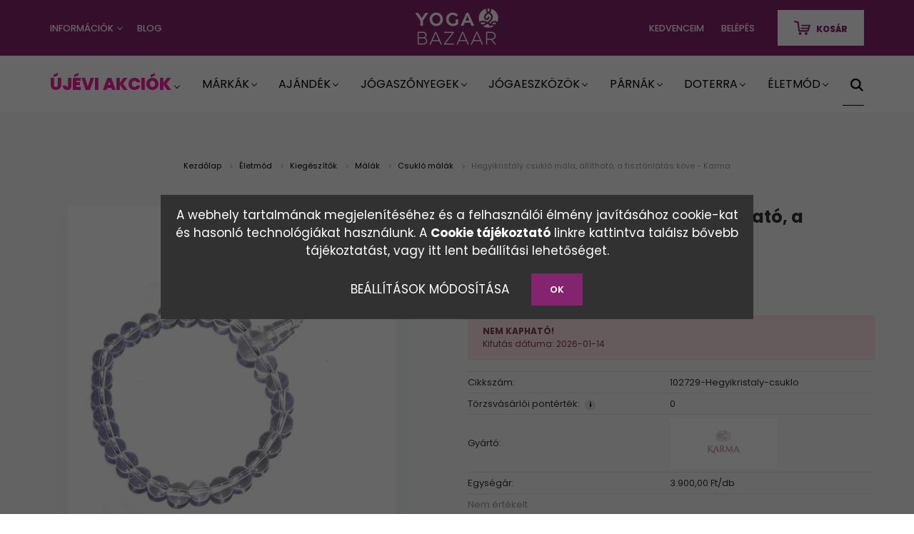

--- FILE ---
content_type: text/html; charset=UTF-8
request_url: https://yogabazaar.hu/hegyikristaly-csuklo-mala-allithato-karmaguru-6061
body_size: 36897
content:
<!DOCTYPE html>
<html lang="hu" dir="ltr">
<head>
    <title>Hegyikristály csukló mála, állítható, a tisztánlátás köve - Karma - Yoga Bazaar</title>
    <meta charset="utf-8">
    <meta name="description" content="Vásárolj Hegyikristály csukló mála, állítható, a tisztánlátás köve - Karma-t kedvező online áron. Most akár ingyen szállítással vagy személyes átvétellel. Kattints!">
    <meta name="robots" content="index, follow">
    <link rel="image_src" href="https://ocsai.cdn.shoprenter.hu/custom/ocsai/image/data/product/%21M%C3%A1la/hegyikistaly.jpg.webp?lastmod=1720511560.1674566530">
    <meta property="og:title" content="Hegyikristály csukló mála, állítható, a tisztánlátás köve - Karma" />
    <meta property="og:type" content="product" />
    <meta property="og:url" content="https://yogabazaar.hu/hegyikristaly-csuklo-mala-allithato-karmaguru-6061" />
    <meta property="og:image" content="https://ocsai.cdn.shoprenter.hu/custom/ocsai/image/cache/w1719h900/product/%21M%C3%A1la/hegyikistaly.jpg.webp?lastmod=1720511560.1674566530" />
    <meta property="og:description" content="27 szemes. A mala kerülete: 15 cm. Vékony vagy átlagos női csuklóra ajánlott. Mala anyaga: HegyikristályCsakra: Mindegyik csakraCsillagjegy: Bika, Ikrek, Mérleg, Oroszlán, Rák, VízöntőMilyen betegség esetén használható..." />
    <link href="https://ocsai.cdn.shoprenter.hu/custom/ocsai/image/data/favicon.png?lastmod=1528056744.1674566530" rel="icon" />
    <link href="https://ocsai.cdn.shoprenter.hu/custom/ocsai/image/data/favicon.png?lastmod=1528056744.1674566530" rel="apple-touch-icon" />
    <base href="https://yogabazaar.hu:443" />
    <meta name="google-site-verification" content="YDS3WSnUYbmV-SjZH1f3pFEssQKA8gheeHh9DAKIye8" />
<meta name="google-site-verification" content="SFsN_CzcMgrKtmxrGEiz7ew9yla4GjV-DtrusqKmNIE" />
<meta name="msvalidate.01" content="07A5D490F981EBF19BD01DDF48274125" />
<meta name="p:domain_verify" content="faedf0b620ec47c09bd38c653dd22a9a"/>
<meta name="facebook-domain-verification" content="qkan59t9xu5n1pa919n844svh4984x" />

<!--BING-->
<meta name="msvalidate.01" content="5243ACD83F531ED41166CCE8CE5C4B94" />

    <meta name="viewport" content="width=device-width, initial-scale=1.0, maximum-scale=1.0, user-scalable=0" />
            <link href="https://yogabazaar.hu/hegyikristaly-csuklo-mala-allithato-karmaguru-6061" rel="canonical">
    
            
                    
                <link rel="preconnect" href="https://fonts.googleapis.com">
    <link rel="preconnect" href="https://fonts.gstatic.com" crossorigin>
    <link href="https://fonts.googleapis.com/css2?family=Poppins:ital,wght@0,400;0,500;0,600;0,700;0,800;0,900;1,400;1,500;1,600;1,700;1,800;1,900&display=swap" rel="stylesheet">
            <link rel="stylesheet" href="https://ocsai.cdn.shoprenter.hu/web/compiled/css/fancybox2.css?v=1768402760" media="screen">
            <link rel="stylesheet" href="https://ocsai.cdn.shoprenter.hu/custom/ocsai/catalog/view/theme/amsterdam_global/style/1742311735.1576771974.1737558436.1767771063.css?v=null.1674566530" media="screen">
            <link rel="stylesheet" href="https://ocsai.cdn.shoprenter.hu/custom/ocsai/catalog/view/theme/amsterdam_global/stylesheet/stylesheet.css?v=1767771063" media="screen">
        <script>
        window.nonProductQuality = 100;
    </script>
    <script src="//ajax.googleapis.com/ajax/libs/jquery/1.10.2/jquery.min.js"></script>
    <script>window.jQuery || document.write('<script src="https://ocsai.cdn.shoprenter.hu/catalog/view/javascript/jquery/jquery-1.10.2.min.js?v=1484139539"><\/script>');</script>
    <script type="text/javascript" src="//cdn.jsdelivr.net/npm/slick-carousel@1.8.1/slick/slick.min.js"></script>

                
        
    

    <!--Header JavaScript codes--><script src="https://ocsai.cdn.shoprenter.hu/web/compiled/js/base.js?v=1768402759"></script><script src="https://ocsai.cdn.shoprenter.hu/web/compiled/js/countdown.js?v=1768402759"></script><script src="https://ocsai.cdn.shoprenter.hu/web/compiled/js/fancybox2.js?v=1768402759"></script><script src="https://ocsai.cdn.shoprenter.hu/web/compiled/js/before_starter2_head.js?v=1768402759"></script><script src="https://ocsai.cdn.shoprenter.hu/web/compiled/js/before_starter2_productpage.js?v=1768402759"></script><script src="https://ocsai.cdn.shoprenter.hu/web/compiled/js/productreview.js?v=1768402759"></script><script src="https://ocsai.cdn.shoprenter.hu/web/compiled/js/nanobar.js?v=1768402759"></script><!--Header jQuery onLoad scripts--><script>window.countdownFormat='%D:%H:%M:%S';var BASEURL='https://yogabazaar.hu';Currency={"symbol_left":"","symbol_right":" Ft","decimal_place":0,"decimal_point":",","thousand_point":".","currency":"HUF","value":1};var ShopRenter=ShopRenter||{};ShopRenter.product={"id":6061,"sku":"102729-Hegyikristaly-csuklo","currency":"HUF","unitName":"db","price":3900,"name":"Hegyikrist\u00e1ly csukl\u00f3 m\u00e1la, \u00e1ll\u00edthat\u00f3, a tiszt\u00e1nl\u00e1t\u00e1s k\u00f6ve - Karma","brand":"Karma","currentVariant":[],"parent":{"id":6061,"sku":"102729-Hegyikristaly-csuklo","unitName":"db","price":3900,"name":"Hegyikrist\u00e1ly csukl\u00f3 m\u00e1la, \u00e1ll\u00edthat\u00f3, a tiszt\u00e1nl\u00e1t\u00e1s k\u00f6ve - Karma"}};function setAutoHelpTitles(){$('.autohelp[title]').each(function(){if(!$(this).parents('.aurora-scroll-mode').length){$(this).attr('rel',$(this).attr('title'));$(this).removeAttr('title');$(this).qtip({content:{text:$(this).attr('rel')},hide:{fixed:true},position:{corner:{target:'topMiddle',tooltip:'bottomMiddle'},adjust:{screen:true}},style:{border:{color:'#cccccc'},background:'#ffffff',width:300}});}});}
$(document).ready(function(){$('.fancybox').fancybox({maxWidth:820,maxHeight:650,afterLoad:function(){wrapCSS=$(this.element).data('fancybox-wrapcss');if(wrapCSS){$('.fancybox-wrap').addClass(wrapCSS);}},helpers:{thumbs:{width:50,height:50}}});$('.fancybox-inline').fancybox({maxWidth:820,maxHeight:650,type:'inline'});setAutoHelpTitles();});$(window).load(function(){var init_similar_products_Scroller=function(){$("#similar_products .aurora-scroll-click-mode").each(function(){var max=0;$(this).find($(".list_prouctname")).each(function(){var h=$(this).height();max=h>max?h:max;});$(this).find($(".list_prouctname")).each(function(){$(this).height(max);});});$("#similar_products .aurora-scroll-click-mode").auroraScroll({autoMode:"click",frameRate:60,speed:2.5,direction:-1,elementClass:"product-snapshot",pauseAfter:false,horizontal:true,visible:1,arrowsPosition:1},function(){initAurora();});}
init_similar_products_Scroller();var init_relatedproducts_Scroller=function(){$("#relatedproducts .aurora-scroll-click-mode").each(function(){var max=0;$(this).find($(".list_prouctname")).each(function(){var h=$(this).height();max=h>max?h:max;});$(this).find($(".list_prouctname")).each(function(){$(this).height(max);});});$("#relatedproducts .aurora-scroll-click-mode").auroraScroll({autoMode:"click",frameRate:60,speed:2.5,direction:-1,elementClass:"product-snapshot",pauseAfter:false,horizontal:true,visible:1,arrowsPosition:1},function(){initAurora();});}
init_relatedproducts_Scroller();});</script><script src="https://ocsai.cdn.shoprenter.hu/web/compiled/js/vue/manifest.bundle.js?v=1768402756"></script><script>var ShopRenter=ShopRenter||{};ShopRenter.onCartUpdate=function(callable){document.addEventListener('cartChanged',callable)};ShopRenter.onItemAdd=function(callable){document.addEventListener('AddToCart',callable)};ShopRenter.onItemDelete=function(callable){document.addEventListener('deleteCart',callable)};ShopRenter.onSearchResultViewed=function(callable){document.addEventListener('AuroraSearchResultViewed',callable)};ShopRenter.onSubscribedForNewsletter=function(callable){document.addEventListener('AuroraSubscribedForNewsletter',callable)};ShopRenter.onCheckoutInitiated=function(callable){document.addEventListener('AuroraCheckoutInitiated',callable)};ShopRenter.onCheckoutShippingInfoAdded=function(callable){document.addEventListener('AuroraCheckoutShippingInfoAdded',callable)};ShopRenter.onCheckoutPaymentInfoAdded=function(callable){document.addEventListener('AuroraCheckoutPaymentInfoAdded',callable)};ShopRenter.onCheckoutOrderConfirmed=function(callable){document.addEventListener('AuroraCheckoutOrderConfirmed',callable)};ShopRenter.onCheckoutOrderPaid=function(callable){document.addEventListener('AuroraOrderPaid',callable)};ShopRenter.onCheckoutOrderPaidUnsuccessful=function(callable){document.addEventListener('AuroraOrderPaidUnsuccessful',callable)};ShopRenter.onProductPageViewed=function(callable){document.addEventListener('AuroraProductPageViewed',callable)};ShopRenter.onMarketingConsentChanged=function(callable){document.addEventListener('AuroraMarketingConsentChanged',callable)};ShopRenter.onCustomerRegistered=function(callable){document.addEventListener('AuroraCustomerRegistered',callable)};ShopRenter.onCustomerLoggedIn=function(callable){document.addEventListener('AuroraCustomerLoggedIn',callable)};ShopRenter.onCustomerUpdated=function(callable){document.addEventListener('AuroraCustomerUpdated',callable)};ShopRenter.onCartPageViewed=function(callable){document.addEventListener('AuroraCartPageViewed',callable)};ShopRenter.customer={"userId":0,"userClientIP":"3.139.106.160","userGroupId":8,"customerGroupTaxMode":"gross","customerGroupPriceMode":"only_gross","email":"","phoneNumber":"","name":{"firstName":"","lastName":""}};ShopRenter.theme={"name":"amsterdam_global","family":"amsterdam","parent":""};ShopRenter.shop={"name":"ocsai","locale":"hu","currency":{"code":"HUF","rate":1},"domain":"ocsai.myshoprenter.hu"};ShopRenter.page={"route":"product\/product","queryString":"hegyikristaly-csuklo-mala-allithato-karmaguru-6061"};ShopRenter.formSubmit=function(form,callback){callback();};let loadedAsyncScriptCount=0;function asyncScriptLoaded(position){loadedAsyncScriptCount++;if(position==='body'){if(document.querySelectorAll('.async-script-tag').length===loadedAsyncScriptCount){if(/complete|interactive|loaded/.test(document.readyState)){document.dispatchEvent(new CustomEvent('asyncScriptsLoaded',{}));}else{document.addEventListener('DOMContentLoaded',()=>{document.dispatchEvent(new CustomEvent('asyncScriptsLoaded',{}));});}}}}</script><script type="text/javascript"async class="async-script-tag"onload="asyncScriptLoaded('header')"src="https://static2.rapidsearch.dev/resultpage.js?shop=ocsai.shoprenter.hu"></script><script type="text/javascript"async class="async-script-tag"onload="asyncScriptLoaded('header')"src="https://utanvet-ellenor.hu/api/v1/shoprenter/utanvet-ellenor.js"></script><script type="text/javascript"async class="async-script-tag"onload="asyncScriptLoaded('header')"src="https://api-one-conv-measure.heureka.group/shoprenter_app/ocm_js?shop_id=80889&domain=arukereso.hu"></script><script type="text/javascript"async class="async-script-tag"onload="asyncScriptLoaded('header')"src="https://widget.molin.ai/shop-ai.js?w=x2row5ue"></script><script type="text/javascript"async class="async-script-tag"onload="asyncScriptLoaded('header')"src="https://retargeting-shoprenter-cs.firebaseapp.com/retargeting.min.js"></script><script type="text/javascript"async class="async-script-tag"onload="asyncScriptLoaded('header')"src="https://themarketer-cs.web.app/retargeting.min.js"></script><script type="text/javascript"async class="async-script-tag"onload="asyncScriptLoaded('header')"src="https://frontend.embedi.hu/shoprenter/62f10aab34bd823c0bb7e732/platform.js"></script><script type="text/javascript"src="https://ocsai.cdn.shoprenter.hu/web/compiled/js/vue/customerEventDispatcher.bundle.js?v=1768402756"></script><!--Custom header scripts--><script type="text/javascript">(function(){var params=new URLSearchParams(window.location.search);var cookieConsent=null;if(params.has('cjevent')&&cookieConsent!='0'){var cpath='; path=/';var cdomain='; domain=.yogabazaar.hu';var cdate=new Date();cdate.setTime(cdate.getTime()+(34128000000));var expires='; expires='+cdate.toUTCString();var cjevent=params.get('cjevent');document.cookie='cje'+'='+cjevent+expires+cpath+cdomain+'; secure=true; SameSite=lax';window.localStorage.setItem('cje',cjevent);}})();</script><script type="text/javascript">var vmt_pi={'trackingId':'hu-QJGFRZUBZY','version':'a_0.0.1','type':'confirmed','amount':20.49,'skus':['12345-05-WHT-XL','12345-05-WHT-L','12345-05-WHT-S'],'prices':[5.49,10.00,5.00],'currency':'EUR'};</script><script type="text/javascript">var vmt={};(function(d,p){var vmtr=d.createElement('script');vmtr.type='text/javascript';vmtr.async=true;var cachebuster=Math.round(new Date().getTime()/ 1000);vmtr.src=('https:'==p?'https':'http')+'://www.shopalike.hu/controller/visualMetaTrackingJs?cb='+cachebuster;var s=d.getElementsByTagName('script')[0];s.parentNode.insertBefore(vmtr,s);})(document,document.location.protocol);</script>                <script>window["bp"]=window["bp"]||function(){(window["bp"].q=window["bp"].q||[]).push(arguments);};window["bp"].l=1*new Date();scriptElement=document.createElement("script");firstScript=document.getElementsByTagName("script")[0];scriptElement.async=true;scriptElement.src='https://pixel.barion.com/bp.js';firstScript.parentNode.insertBefore(scriptElement,firstScript);window['barion_pixel_id']='BP-LkJo2LpzuE-92';bp('init','addBarionPixelId','BP-LkJo2LpzuE-92');</script><noscript>
    <img height="1" width="1" style="display:none" alt="Barion Pixel" src="https://pixel.barion.com/a.gif?ba_pixel_id='BP-LkJo2LpzuE-92'&ev=contentView&noscript=1">
</noscript>
                        <script type="text/javascript" src="https://ocsai.cdn.shoprenter.hu/web/compiled/js/vue/fullBarionPixel.bundle.js?v=1768402756"></script>


            
            <script>window.dataLayer=window.dataLayer||[];function gtag(){dataLayer.push(arguments)};var ShopRenter=ShopRenter||{};ShopRenter.config=ShopRenter.config||{};ShopRenter.config.googleConsentModeDefaultValue="denied";</script>                        <script type="text/javascript" src="https://ocsai.cdn.shoprenter.hu/web/compiled/js/vue/googleConsentMode.bundle.js?v=1768402756"></script>

            <!-- Facebook Pixel Code -->
<script>
  !function(f,b,e,v,n,t,s)
  {if(f.fbq)return;n=f.fbq=function(){n.callMethod?
  n.callMethod.apply(n,arguments):n.queue.push(arguments)};
  if(!f._fbq)f._fbq=n;n.push=n;n.loaded=!0;n.version='2.0';
  n.queue=[];t=b.createElement(e);t.async=!0;
  t.src=v;s=b.getElementsByTagName(e)[0];
  s.parentNode.insertBefore(t,s)}(window, document,'script',
  'https://connect.facebook.net/en_US/fbevents.js');
  fbq('consent', 'revoke');
fbq('init', '1487660271445481');
  fbq('track', 'PageView');
document.addEventListener('AuroraProductPageViewed', function(auroraEvent) {
                    fbq('track', 'ViewContent', {
                        content_type: 'product',
                        content_ids: [auroraEvent.detail.product.id.toString()],
                        value: parseFloat(auroraEvent.detail.product.grossUnitPrice),
                        currency: auroraEvent.detail.product.currency
                    }, {
                        eventID: auroraEvent.detail.event.id
                    });
                });
document.addEventListener('AuroraAddedToCart', function(auroraEvent) {
    var fbpId = [];
    var fbpValue = 0;
    var fbpCurrency = '';

    auroraEvent.detail.products.forEach(function(item) {
        fbpValue += parseFloat(item.grossUnitPrice) * item.quantity;
        fbpId.push(item.id);
        fbpCurrency = item.currency;
    });


    fbq('track', 'AddToCart', {
        content_ids: fbpId,
        content_type: 'product',
        value: fbpValue,
        currency: fbpCurrency
    }, {
        eventID: auroraEvent.detail.event.id
    });
})
window.addEventListener('AuroraMarketingCookie.Changed', function(event) {
            let consentStatus = event.detail.isAccepted ? 'grant' : 'revoke';
            if (typeof fbq === 'function') {
                fbq('consent', consentStatus);
            }
        });
</script>
<noscript><img height="1" width="1" style="display:none"src="https://www.facebook.com/tr?id=1487660271445481&ev=PageView&noscript=1"/></noscript>
<!-- End Facebook Pixel Code -->
            <!-- Google Tag Manager -->
<script>(function(w,d,s,l,i){w[l]=w[l]||[];w[l].push({'gtm.start':
new Date().getTime(),event:'gtm.js'});var f=d.getElementsByTagName(s)[0],
j=d.createElement(s),dl=l!='dataLayer'?'&l='+l:'';j.async=true;j.src=
'https://www.googletagmanager.com/gtm.js?id='+i+dl;f.parentNode.insertBefore(j,f);
})(window,document,'script','dataLayer','GTM-NTT3QP8');</script>
<!-- End Google Tag Manager -->

<!-- Google Tag Manager (noscript) -->
<noscript><iframe src="https://www.googletagmanager.com/ns.html?id=GTM-NTT3QP8"
height="0" width="0" style="display:none;visibility:hidden"></iframe></noscript>
<!-- End Google Tag Manager (noscript) -->

<!-- Google tag (gtag.js) -->
<script async src="https://www.googletagmanager.com/gtag/js?id=AW-984139903"></script>
<script>
  window.dataLayer = window.dataLayer || [];
  function gtag(){dataLayer.push(arguments);}
  gtag('js', new Date());

  gtag('config', 'AW-984139903');
</script>
<!-- End Google Tag Manager -->
            
            <meta name="google-site-verification" content="TK6f1_8DP7MygoDwra9l8kUGrIGjOf5dpX-eJ4GVPNU"/>

                <!--Global site tag(gtag.js)--><script async src="https://www.googletagmanager.com/gtag/js?id=AW-984139903"></script><script>window.dataLayer=window.dataLayer||[];function gtag(){dataLayer.push(arguments);}
gtag('js',new Date());gtag('config','AW-984139903',{"allow_enhanced_conversions":true});gtag('config','AW-11083703844',{"allow_enhanced_conversions":true});gtag('config','G-4ES8EB8SP2');gtag('config','AW-11048338946');</script>                                <script type="text/javascript" src="https://ocsai.cdn.shoprenter.hu/web/compiled/js/vue/GA4EventSender.bundle.js?v=1768402756"></script>

    
    
</head>
<body id="body" class="page-body product-page-body amsterdam_global-body header--style-1" role="document">
<script>var bodyComputedStyle=window.getComputedStyle(document.body);ShopRenter.theme.breakpoints={'xs':parseInt(bodyComputedStyle.getPropertyValue('--breakpoint-xs')),'sm':parseInt(bodyComputedStyle.getPropertyValue('--breakpoint-sm')),'md':parseInt(bodyComputedStyle.getPropertyValue('--breakpoint-md')),'lg':parseInt(bodyComputedStyle.getPropertyValue('--breakpoint-lg')),'xl':parseInt(bodyComputedStyle.getPropertyValue('--breakpoint-xl'))}</script><!--Google Tag Manager(noscript)--><noscript><iframe src="https://www.googletagmanager.com/ns.html?id=GTM-NTT3QP8"
height="0"width="0"style="display:none;visibility:hidden"></iframe></noscript><!--End Google Tag Manager(noscript)--><div id="fb-root"></div><script>(function(d,s,id){var js,fjs=d.getElementsByTagName(s)[0];if(d.getElementById(id))return;js=d.createElement(s);js.id=id;js.src="//connect.facebook.net/hu_HU/sdk/xfbml.customerchat.js#xfbml=1&version=v2.12&autoLogAppEvents=1";fjs.parentNode.insertBefore(js,fjs);}(document,"script","facebook-jssdk"));</script>
                    

<!-- cached -->    <div class="nanobar-cookie-cog d-flex-center rounded-circle js-hidden-nanobar-button">
        <svg xmlns="https://www.w3.org/2000/svg" width="24" height="24" viewBox="0 0 512 512">
    <path fill="currentColor" d="M512 289.7v-67.5l-68.2-18.1c-4.3-15.4-10.4-30.2-18.4-44.2l34.9-60.6 -47.6-47.6 -60.6 34.9c-14-8-28.8-14.1-44.2-18.4L289.7 0h-67.5l-18.1 68.2c-15.4 4.3-30.2 10.4-44.2 18.4L99.4 51.7 51.7 99.4l34.9 60.6c-8 14-14.1 28.8-18.4 44.2L0 222.3v67.5l68.2 18.1c4.3 15.4 10.4 30.2 18.4 44.2l-34.9 60.6 47.6 47.6 60.6-34.9c14 8 28.8 14.1 44.2 18.4l18.1 68.2h67.5l18.1-68.2c15.4-4.3 30.2-10.4 44.2-18.4l60.6 34.9 47.6-47.6 -34.9-60.6c8-14 14.1-28.8 18.4-44.2L512 289.7zM410.1 275.5l-2.5 12.1c-3.9 18.9-11.4 36.8-22.1 53.2l-6.8 10.3 31.6 55 -4.3 4.3 -55-31.6 -10.3 6.8c-16.4 10.8-34.3 18.2-53.2 22.1l-12.1 2.5L259 472h-6l-16.5-61.9 -12.1-2.5c-18.9-3.9-36.8-11.4-53.2-22.1l-10.3-6.8 -55 31.6 -4.3-4.3 31.6-55 -6.8-10.3c-10.8-16.4-18.2-34.3-22.1-53.2l-2.5-12.1L40 259v-6l61.9-16.5 2.5-12.1c3.9-18.9 11.4-36.8 22.1-53.2l6.8-10.3 -31.6-55 4.3-4.3 55 31.6 10.3-6.8c16.4-10.8 34.3-18.2 53.2-22.1l12.1-2.5L253 40h6l16.5 61.9 12.1 2.5c18.9 3.9 36.8 11.4 53.2 22.1l10.3 6.8 55-31.6 4.3 4.3 -31.6 55 6.8 10.3c10.8 16.4 18.2 34.3 22.1 53.2l2.5 12.1L472 253v6L410.1 275.5z"/>
    <path fill="currentColor" d="M256 140c-64 0-116 52-116 116s52 116 116 116 116-52 116-116S320 140 256 140zM256 332c-41.9 0-76-34.1-76-76s34.1-76 76-76 76 34.1 76 76S297.9 332 256 332z"/>
</svg>
    </div>
<div class="Fixed nanobar bg-dark js-nanobar-first-login">
    <div class="container nanobar-container">
        <div class="row flex-column flex-sm-row">
            <div class="col-12 col-sm-8 nanobar-text-cookies align-self-center">
                <div style="text-align: center;"><strong></strong>A webhely tartalmának megjelenítéséhez és a felhasználói élmény javításához cookie-kat és hasonló technológiákat használunk. A <a href="https://yogabazaar.hu/cookie-tajekoztato" target="_blank">Cookie tájékoztató</a> linkre kattintva találsz bővebb tájékoztatást, vagy itt lent beállítási lehetőséget.
</div>
            </div>
            <div class="col-12 col-sm-4 nanobar-buttons mt-3 m-sm-0 text-center text-sm-right">
                <a href="" class="btn btn-link nanobar-settings-button js-nanobar-settings-button">
                    Beállítások módosítása
                </a>
                <a href="" class="btn btn-primary nanobar-btn js-nanobar-close-cookies" data-button-save-text="Beállítások mentése">
                    OK
                </a>
            </div>
        </div>
        <div class="nanobar-cookies js-nanobar-cookies flex-column flex-sm-row text-left pt-3 mt-3" style="display: none;">
            <div class="form-check pt-2 pb-2 pr-2 mb-0">
                <input class="form-check-input" type="checkbox" name="required_cookies" disabled checked />
                <label class="form-check-label text-white">
                    Szükséges cookie-k
                    <div class="cookies-help-text text-muted">
                        Ezek a cookie-k segítenek abban, hogy a webáruház használható és működőképes legyen.
                    </div>
                </label>
            </div>
            <div class="form-check pt-2 pb-2 pr-2 mb-0">
                <input class="form-check-input js-nanobar-marketing-cookies" type="checkbox" name="marketing_cookies"
                         checked />
                <label class="form-check-label">
                    Marketing cookie-k
                    <div class="cookies-help-text text-muted">
                        Ezeket a cookie-k segítenek abban, hogy az Ön érdeklődési körének megfelelő reklámokat és termékeket jelenítsük meg a webáruházban.
                    </div>
                </label>
            </div>
        </div>
    </div>
</div>

<script>
    (function ($) {
        $(document).ready(function () {
            new AuroraNanobar.FirstLogNanobarCheckbox(jQuery('.js-nanobar-first-login'), 'modal');
        });
    })(jQuery);
</script>
<!-- /cached -->
<!-- cached --><div class="Fixed nanobar bg-dark js-nanobar-free-shipping">
    <div class="container nanobar-container">
        <button type="button" class="close js-nanobar-close" aria-label="Close">
            <span aria-hidden="true">&times;</span>
        </button>
        <div class="nanobar-text px-3"></div>
    </div>
</div>

<script>$(document).ready(function(){document.nanobarInstance=new AuroraNanobar.FreeShippingNanobar($('.js-nanobar-free-shipping'),'modal','0','','1');});</script><!-- /cached -->
                <!-- page-wrap -->

                <div class="page-wrap">
                            
    <header class="d-none d-lg-block">
                    <nav class="navbar header-navbar p-0">
                <div class="container">
                    <div class="row no-gutters w-100">
                        <div class="col-lg-5">
                            <div class="d-flex align-items-center h-100">
                                <!-- cached -->
    <ul class="nav headermenu-list">
                    <li class="nav-item dropdown header-font-color">
                <a class="nav-link" href="https://yogabazaar.hu/index.php?route=information/contact"
                    target="_self"
                     class="dropdown-toggle disabled"                    title="Információk"
                >
                    Információk
                </a>
                                    <ul class="dropdown-hover-menu">
                                                    <li class="dropdown-item">
                                <a href="https://yogabazaar.hu/index.php?route=information/contact" title="Kapcsolat - Ügyfélszolgálat" target="_self">
                                    Kapcsolat - Ügyfélszolgálat
                                </a>
                            </li>
                                                    <li class="dropdown-item">
                                <a href="https://yogabazaar.hu/szallitasi-dijak" title="SZÁLLÍTÁSI INFO" target="_self">
                                    SZÁLLÍTÁSI INFO
                                </a>
                            </li>
                                                    <li class="dropdown-item">
                                <a href="https://yogabazaar.hu/rolunk" title="Rólunk " target="_self">
                                    Rólunk 
                                </a>
                            </li>
                                                    <li class="dropdown-item">
                                <a href="https://yogabazaar.hu/velemenyek" title="Vélemények" target="_self">
                                    Vélemények
                                </a>
                            </li>
                                                    <li class="dropdown-item">
                                <a href="https://yogabazaar.hu/torzsvasarloi-program" title="Törzsvásárlói Program " target="_self">
                                    Törzsvásárlói Program 
                                </a>
                            </li>
                                                    <li class="dropdown-item">
                                <a href="https://yogabazaar.hu/fogyasztovedelem" title="Fogyasztóvédelem" target="_self">
                                    Fogyasztóvédelem
                                </a>
                            </li>
                                                    <li class="dropdown-item">
                                <a href="https://yogabazaar.hu/mennyisegi-kedvezmeny" title="Mennyiségi kedvezmények" target="_self">
                                    Mennyiségi kedvezmények
                                </a>
                            </li>
                                                    <li class="dropdown-item">
                                <a href="https://yogabazaar.hu/wholesale" title="Viszonteladóknak" target="_self">
                                    Viszonteladóknak
                                </a>
                            </li>
                                                    <li class="dropdown-item">
                                <a href="https://yogabazaar.hu/penzvisszafizetesi-garancia" title="30 napos Pénzvisszafizetési Garancia" target="_self">
                                    30 napos Pénzvisszafizetési Garancia
                                </a>
                            </li>
                                                    <li class="dropdown-item">
                                <a href="https://yogabazaar.hu/reklamacio" title="REKLAMÁCIÓ" target="_self">
                                    REKLAMÁCIÓ
                                </a>
                            </li>
                                            </ul>
                            </li>
                    <li class="nav-item header-font-color">
                <a class="nav-link" href="https://yogabazaar.hu/blog"
                    target="_self"
                                        title="BLOG"
                >
                    BLOG
                </a>
                            </li>
            </ul>
            <script>$(function(){if($(window).width()>992){window.addEventListener('load',function(){var menu_triggers=document.querySelectorAll('.headermenu-list li.dropdown > a');for(var i=0;i<menu_triggers.length;i++){menu_triggers[i].addEventListener('focus',function(e){for(var j=0;j<menu_triggers.length;j++){menu_triggers[j].parentNode.classList.remove('focus');}
this.parentNode.classList.add('focus');},false);menu_triggers[i].addEventListener('touchend',function(e){if(!this.parentNode.classList.contains('focus')){e.preventDefault();e.target.focus();}},false);}},false);}});</script>    <!-- /cached -->
                            </div>
                        </div>
                        <div class="col-lg-2">
                            <div class="d-flex-center h-100 p-1">
                                <!-- cached -->
    <a class="navbar-brand mr-auto ml-auto" href="/"><img style="border: 0; max-width: 220px;" src="https://ocsai.cdn.shoprenter.hu/custom/ocsai/image/cache/w220h70m00/arculat/yogabazaar-logo.png?v=1657747786" title="Yoga Bazaar " alt="Yoga Bazaar " /></a>
<!-- /cached -->
                            </div>
                        </div>
                        <div class="col-lg-5">
                            <div class="d-flex justify-content-end align-items-center h-100">
                                <hx:include src="/_fragment?_path=_format%3Dhtml%26_locale%3Den%26_controller%3Dmodule%252Fwishlist&amp;_hash=LQ8Jsvlbxl103GMKJ9naA9jUuRwhG9nX7Kct2rCOZiI%3D"></hx:include>
                                <!-- cached -->
    <ul class="nav login-list">
                    <li class="nav-item header-font-color">
                <a class="nav-link" href="index.php?route=account/login" title="Belépés">
                    Belépés
                </a>
            </li>
            </ul>
<!-- /cached -->
                                <div id="js-cart">
                                    <hx:include src="/_fragment?_path=_format%3Dhtml%26_locale%3Den%26_controller%3Dmodule%252Fcart&amp;_hash=gFoJGkZRYpwtH99p123OBikt%2FhUPawzgxQwcvPAo3FY%3D"></hx:include>
                                </div>
                            </div>
                        </div>
                    </div>
                </div>
            </nav>
            <div class="header-bottom sticky-head">
                <div class="container">
                    <nav class="navbar header-category-navbar">
                        


                    
            <div id="module_category_wrapper" class="module-category-wrapper">
    
    <div id="category" class="module content-module header-position category-module" >
                                    <div class="module-head">
                                <h2 class="module-head-title">Kategóriák</h2>
                    </div>
                            <div class="module-body">
                        <div id="category-nav">
            


<ul class="nav nav-fill category category-menu sf-menu sf-horizontal cached">
    <li id="cat_473" class="nav-item item category-list module-list parent even">
    <a href="https://yogabazaar.hu/akciok" class="nav-link">
        ÚJÉVI AKCIÓK
    </a>
            <ul class="nav flex-column children"><li id="cat_1887" class="nav-item item category-list module-list even">
    <a href="https://yogabazaar.hu/akciok/akcios-jogaszonyeg" class="nav-link">
        Jógaszőnyegek
    </a>
    </li><li id="cat_1893" class="nav-item item category-list module-list odd">
    <a href="https://yogabazaar.hu/akciok/akcios-jogaeszkozok-1893" class="nav-link">
        Jógaeszközök
    </a>
    </li><li id="cat_1896" class="nav-item item category-list module-list even">
    <a href="https://yogabazaar.hu/akciok/akcios-jogatorolkozok-1896" class="nav-link">
        Jógatörölközők
    </a>
    </li><li id="cat_1897" class="nav-item item category-list module-list odd">
    <a href="https://yogabazaar.hu/akciok/akcios-jogataskak-1897" class="nav-link">
        Jógatáskák
    </a>
    </li><li id="cat_1899" class="nav-item item category-list module-list even">
    <a href="https://yogabazaar.hu/akciok/akcios-parnak" class="nav-link">
        Párnák
    </a>
    </li><li id="cat_1902" class="nav-item item category-list module-list odd">
    <a href="https://yogabazaar.hu/akciok/akcios-kulacsok" class="nav-link">
        Kulacsok
    </a>
    </li><li id="cat_1903" class="nav-item item category-list module-list even">
    <a href="https://yogabazaar.hu/akciok/akcios-tapkieg" class="nav-link">
        Táplálékkiegészítők
    </a>
    </li><li id="cat_1904" class="nav-item item category-list module-list odd">
    <a href="https://yogabazaar.hu/akciok/kozmetikumok-1904" class="nav-link">
        Kozmetikumok
    </a>
    </li><li id="cat_1907" class="nav-item item category-list module-list even">
    <a href="https://yogabazaar.hu/akciok/konyvek-1907" class="nav-link">
        Könyvek
    </a>
    </li><li id="cat_1910" class="nav-item item category-list module-list odd">
    <a href="https://yogabazaar.hu/akciok/doterra-1910" class="nav-link">
        doTERRA termékek
    </a>
    </li><li id="cat_1911" class="nav-item item category-list module-list even">
    <a href="https://yogabazaar.hu/akciok/bodhi-termekek-1911" class="nav-link">
        Bodhi termékek
    </a>
    </li><li id="cat_1912" class="nav-item item category-list module-list odd">
    <a href="https://yogabazaar.hu/akciok/organic-india-termekek-1912" class="nav-link">
        Organic India termékek
    </a>
    </li><li id="cat_1915" class="nav-item item category-list module-list even">
    <a href="https://yogabazaar.hu/akciok/akcios-sattva" class="nav-link">
        Sattva Ayurveda termékek
    </a>
    </li><li id="cat_1918" class="nav-item item category-list module-list odd">
    <a href="https://yogabazaar.hu/akciok/akcios-biocom" class="nav-link">
        Biocom termékek
    </a>
    </li></ul>
    </li><li id="cat_551" class="nav-item item category-list module-list parent odd">
    <a href="https://yogabazaar.hu/markak" class="nav-link">
        Márkák
    </a>
            <ul class="nav flex-column children"><li id="cat_561" class="nav-item item category-list module-list even">
    <a href="https://yogabazaar.hu/markak/bindu-561" class="nav-link">
        Bindu
    </a>
    </li><li id="cat_556" class="nav-item item category-list module-list odd">
    <a href="https://yogabazaar.hu/markak/biocom-556" class="nav-link">
        Biocom
    </a>
    </li><li id="cat_554" class="nav-item item category-list module-list even">
    <a href="https://yogabazaar.hu/markak/bodhi-554" class="nav-link">
        Bodhi
    </a>
    </li><li id="cat_563" class="nav-item item category-list module-list odd">
    <a href="https://yogabazaar.hu/markak/doterra-marka" class="nav-link">
        doTERRA
    </a>
    </li><li id="cat_565" class="nav-item item category-list module-list even">
    <a href="https://yogabazaar.hu/markak/equa-565" class="nav-link">
        eQua
    </a>
    </li><li id="cat_566" class="nav-item item category-list module-list odd">
    <a href="https://yogabazaar.hu/markak/gandg-566" class="nav-link">
        G&amp;G
    </a>
    </li><li id="cat_559" class="nav-item item category-list module-list even">
    <a href="https://yogabazaar.hu/markak/jade-yoga-559" class="nav-link">
        Jade Yoga
    </a>
    </li><li id="cat_580" class="nav-item item category-list module-list odd">
    <a href="https://yogabazaar.hu/markak/koshi-580" class="nav-link">
        Koshi
    </a>
    </li><li id="cat_570" class="nav-item item category-list module-list even">
    <a href="https://yogabazaar.hu/markak/kurma-570" class="nav-link">
        Kurma
    </a>
    </li><li id="cat_572" class="nav-item item category-list module-list odd">
    <a href="https://yogabazaar.hu/markak/manduka-572" class="nav-link">
        Manduka
    </a>
    </li><li id="cat_574" class="nav-item item category-list module-list even">
    <a href="https://yogabazaar.hu/markak/organic-india-574" class="nav-link">
        Organic India
    </a>
    </li><li id="cat_577" class="nav-item item category-list module-list odd">
    <a href="https://yogabazaar.hu/markak/sattva-ayurveda-577" class="nav-link">
        Sattva Ayurveda
    </a>
    </li><li id="cat_575" class="nav-item item category-list module-list even">
    <a href="https://yogabazaar.hu/markak/patentduo-575" class="nav-link">
        PatentDuo
    </a>
    </li><li id="cat_579" class="nav-item item category-list module-list odd">
    <a href="https://yogabazaar.hu/markak/quokka-579" class="nav-link">
        Quokka
    </a>
    </li><li id="cat_582" class="nav-item item category-list module-list even">
    <a href="https://yogabazaar.hu/markak/yogadesignlab-582" class="nav-link">
        YogaDesignLab
    </a>
    </li><li id="cat_571" class="nav-item item category-list module-list odd">
    <a href="https://yogabazaar.hu/markak/yogsadhna-571" class="nav-link">
        YogSadhna
    </a>
    </li><li id="cat_568" class="nav-item item category-list module-list even">
    <a href="https://yogabazaar.hu/markak/yogi-tea-568" class="nav-link">
        Yogi Tea
    </a>
    </li></ul>
    </li><li id="cat_216" class="nav-item item category-list module-list parent even dropDownParent align-0">
    <a href="https://yogabazaar.hu/ajandek" class="nav-link">
        Ajándék
    </a>
    <div class="children js-subtree-dropdown subtree-dropdown">
        <div style="width: 400px; height: 290px" class="subtree-dropdown-inner p-4">
            <table align="left" border="0" cellpadding="1" cellspacing="10" class="menutable" style="width:400px;margin-top:10px">
	<tbody>
		<tr>
			<td style="width:50%" valign="top">
				<p><a href="https://yogabazaar.hu/ajandek/ajandekotletek-kezdoknek-394">Ajándékötletek<br />
					<strong>KEZDŐKNEK</strong></a>
				</p>
				<p><a href="https://yogabazaar.hu/ajandek/ajandekotletek-profiknak-309">Ajándékötletek<br />
					<strong>PROFIKNAK</strong></a>
				</p>
				<p><a href="https://yogabazaar.hu/ajandek/ajandekotletek-noknek">Ajándékötletek<strong><br />
					NŐKNEK</strong></a>
				</p>
				<p><a href="https://yogabazaar.hu/ajandek/ajandekotletek-ferfiaknak">Ajándékötletek<br />
					<strong>FÉRFIAKNAK</strong></a>
				</p>
				<p><a href="https://yogabazaar.hu/ajandek/gyerekeknek">Ajándékötletek <strong>GYEREKEKNEK</strong></a>
				</p>
				<p><a href="https://yogabazaar.hu/eletmod/kismamaknak">Ajándékötletek <strong>KISMAMÁKNAK</strong></a>
				</p>
				<p> 
				</p>
			</td>
			<td style="width:50%" valign="top">
				<p style="line-height: 20.8px;"><a href="/index.php?route=filter&filter=price|HUF,1:5000">5.000 Ft alatt</a>
				</p>
				<p style="line-height: 20.8px;"><a href="/index.php?route=filter&filter=price|HUF,5000:10000">5.000-10.000 Ft</a>
				</p>
				<p style="line-height: 20.8px;"><a href="/index.php?route=filter&filter=price|HUF,10000:20000">10.000-20.000 Ft</a>
				</p>
				<p style="line-height: 20.8px;"><a href="/index.php?route=filter&filter=price|HUF,20000:30000">20.000-30.000 Ft</a> 
				</p>
				<p style="line-height: 20.8px;"><a href="/index.php?route=filter&filter=price|HUF,30000:40000">30.000-40.000 Ft</a>
				</p>
				<p style="line-height: 20.8px;"><a href="/index.php?route=filter&filter=price|HUF,40000:50000">40.000-50.000 Ft</a>
				</p>
				<p style="line-height: 20.8px;"><a href="/index.php?route=filter&filter=price|HUF,50000:150000">50.000 Ft felett</a>
				</p>
				<p style="line-height: 20.8px;"><strong><a href="https://yogabazaar.hu/ajandekutalvanyok">Ajándékutalványok</a></strong>
				</p>
			</td>
		</tr>
	</tbody>
</table>
        </div>
    </div>
</li><li id="cat_53" class="nav-item item category-list module-list parent odd">
    <a href="https://yogabazaar.hu/jogaszonyeg-jogamatrac" class="nav-link">
        Jógaszőnyegek
    </a>
            <ul class="nav flex-column children"><li id="cat_597" class="nav-item item category-list module-list even">
    <a href="https://yogabazaar.hu/jogaszonyeg-jogamatrac/akcios-jogaszonyegek" class="nav-link">
        Akciós jógaszőnyegek
    </a>
    </li><li id="cat_1848" class="nav-item item category-list module-list parent odd">
    <a href="https://yogabazaar.hu/jogaszonyeg-jogamatrac/jogaszonyeg-anyag-szerint" class="nav-link">
        Anyag szerint
    </a>
            <ul class="nav flex-column children"><li id="cat_1853" class="nav-item item category-list module-list even">
    <a href="https://yogabazaar.hu/jogaszonyeg-jogamatrac/jogaszonyeg-anyag-szerint/gumi-jogaszonyeg" class="nav-link">
        Gumi jógaszőnyeg
    </a>
    </li><li id="cat_1861" class="nav-item item category-list module-list odd">
    <a href="https://yogabazaar.hu/jogaszonyeg-jogamatrac/jogaszonyeg-anyag-szerint/gyapju-jogaszonyeg" class="nav-link">
        Gyapjú jógaszőnyeg
    </a>
    </li><li id="cat_1855" class="nav-item item category-list module-list even">
    <a href="https://yogabazaar.hu/jogaszonyeg-jogamatrac/jogaszonyeg-anyag-szerint/mikroszalas-jogaszonyeg" class="nav-link">
        Mikroszálas jógaszőnyeg
    </a>
    </li><li id="cat_1866" class="nav-item item category-list module-list odd">
    <a href="https://yogabazaar.hu/jogaszonyeg-jogamatrac/jogaszonyeg-anyag-szerint/pamut-jogaszonyeg" class="nav-link">
        Pamut jógaszőnyeg
    </a>
    </li><li id="cat_1849" class="nav-item item category-list module-list even">
    <a href="https://yogabazaar.hu/jogaszonyeg-jogamatrac/jogaszonyeg-anyag-szerint/parafa-jogaszonyeg" class="nav-link">
        Parafa jógaszőnyeg
    </a>
    </li><li id="cat_1864" class="nav-item item category-list module-list odd">
    <a href="https://yogabazaar.hu/jogaszonyeg-jogamatrac/jogaszonyeg-anyag-szerint/pu-jogaszonyeg" class="nav-link">
        PU jógaszőnyeg
    </a>
    </li><li id="cat_1858" class="nav-item item category-list module-list even">
    <a href="https://yogabazaar.hu/jogaszonyeg-jogamatrac/jogaszonyeg-anyag-szerint/pvc-jogaszonyeg" class="nav-link">
        PVC jógaszőnyeg
    </a>
    </li><li id="cat_1851" class="nav-item item category-list module-list odd">
    <a href="https://yogabazaar.hu/jogaszonyeg-jogamatrac/jogaszonyeg-anyag-szerint/tpe-jogaszonyeg" class="nav-link">
        TPE jógaszőnyeg
    </a>
    </li></ul>
    </li><li id="cat_1835" class="nav-item item category-list module-list parent even">
    <a href="https://yogabazaar.hu/jogaszonyeg-jogamatrac/jogaszonyeg-gyarto-szerint" class="nav-link">
        Gyártó szerint
    </a>
            <ul class="nav flex-column children"><li id="cat_600" class="nav-item item category-list module-list even">
    <a href="https://yogabazaar.hu/jogaszonyeg-jogamatrac/jogaszonyeg-gyarto-szerint/bodhi-jogaszonyeg" class="nav-link">
        Bodhi jógaszőnyeg
    </a>
    </li><li id="cat_1840" class="nav-item item category-list module-list odd">
    <a href="https://yogabazaar.hu/jogaszonyeg-jogamatrac/jogaszonyeg-gyarto-szerint/jade-jogaszonyeg" class="nav-link">
        Jade jógaszőnyeg
    </a>
    </li><li id="cat_1841" class="nav-item item category-list module-list even">
    <a href="https://yogabazaar.hu/jogaszonyeg-jogamatrac/jogaszonyeg-gyarto-szerint/kurma-jogaszonyeg" class="nav-link">
        Kurma jógaszőnyeg
    </a>
    </li><li id="cat_1838" class="nav-item item category-list module-list odd">
    <a href="https://yogabazaar.hu/jogaszonyeg-jogamatrac/jogaszonyeg-gyarto-szerint/manduka-jogaszonyeg" class="nav-link">
        Manduka jógaszőnyeg
    </a>
    </li><li id="cat_619" class="nav-item item category-list module-list even">
    <a href="https://yogabazaar.hu/jogaszonyeg-jogamatrac/jogaszonyeg-gyarto-szerint/yogadesignlab-jogaszonyeg" class="nav-link">
        YogaDesignLab jógaszőnyeg
    </a>
    </li></ul>
    </li><li id="cat_1869" class="nav-item item category-list module-list parent odd">
    <a href="https://yogabazaar.hu/jogaszonyeg-jogamatrac/jogaszonyeg-iranyzatok-szerint" class="nav-link">
        Irányzatok szerint
    </a>
            <ul class="nav flex-column children"><li id="cat_1874" class="nav-item item category-list module-list even">
    <a href="https://yogabazaar.hu/jogaszonyeg-jogamatrac/jogaszonyeg-iranyzatok-szerint/ashtanga-jogaszonyeg" class="nav-link">
        Ashtanga jógaszőnyeg
    </a>
    </li><li id="cat_1872" class="nav-item item category-list module-list odd">
    <a href="https://yogabazaar.hu/jogaszonyeg-jogamatrac/jogaszonyeg-iranyzatok-szerint/bikram-jogaszonyeg" class="nav-link">
        Bikram jógaszőnyeg
    </a>
    </li><li id="cat_1877" class="nav-item item category-list module-list even">
    <a href="https://yogabazaar.hu/jogaszonyeg-jogamatrac/jogaszonyeg-iranyzatok-szerint/hatha-jogaszonyeg" class="nav-link">
        Hatha jógaszőnyeg
    </a>
    </li><li id="cat_1875" class="nav-item item category-list module-list odd">
    <a href="https://yogabazaar.hu/jogaszonyeg-jogamatrac/jogaszonyeg-iranyzatok-szerint/iyengar-jogaszonyeg" class="nav-link">
        Iyengar jógaszőnyeg
    </a>
    </li><li id="cat_1879" class="nav-item item category-list module-list even">
    <a href="https://yogabazaar.hu/jogaszonyeg-jogamatrac/jogaszonyeg-iranyzatok-szerint/kundalini-jogaszonyeg" class="nav-link">
        Kundalini jógaszőnyeg
    </a>
    </li><li id="cat_1882" class="nav-item item category-list module-list odd">
    <a href="https://yogabazaar.hu/jogaszonyeg-jogamatrac/jogaszonyeg-iranyzatok-szerint/vinyasa-jogaszonyeg" class="nav-link">
        Vinyasa jógaszőnyeg
    </a>
    </li></ul>
    </li><li id="cat_1834" class="nav-item item category-list module-list parent even">
    <a href="https://yogabazaar.hu/jogaszonyeg-jogamatrac/jogaszonyeg-tipus-szerint" class="nav-link">
        Típus szerint
    </a>
            <ul class="nav flex-column children"><li id="cat_1846" class="nav-item item category-list module-list even">
    <a href="https://yogabazaar.hu/jogaszonyeg-jogamatrac/jogaszonyeg-tipus-szerint/extra-hosszu-jogaszonyeg" class="nav-link">
        Extra hosszú jógaszőnyeg
    </a>
    </li><li id="cat_1845" class="nav-item item category-list module-list odd">
    <a href="https://yogabazaar.hu/jogaszonyeg-jogamatrac/jogaszonyeg-tipus-szerint/extra-szeles-jogaszonyeg" class="nav-link">
        Extra széles jógaszőnyeg
    </a>
    </li><li id="cat_494" class="nav-item item category-list module-list even">
    <a href="https://yogabazaar.hu/jogaszonyeg-jogamatrac/jogaszonyeg-tipus-szerint/utazo-jogaszonyeg" class="nav-link">
        Utazó jógaszőnyeg
    </a>
    </li><li id="cat_1844" class="nav-item item category-list module-list odd">
    <a href="https://yogabazaar.hu/jogaszonyeg-jogamatrac/jogaszonyeg-tipus-szerint/vastag-jogaszonyeg" class="nav-link">
        Vastag jógaszőnyeg
    </a>
    </li></ul>
    </li></ul>
    </li><li id="cat_55" class="nav-item item category-list module-list parent even">
    <a href="https://yogabazaar.hu/jogaeszkozok" class="nav-link">
        Jógaeszközök
    </a>
            <ul class="nav flex-column children"><li id="cat_1884" class="nav-item item category-list module-list even">
    <a href="https://yogabazaar.hu/jogaeszkozok/jogaeszkoz-akcio" class="nav-link">
        Akciós Jógaeszközök
    </a>
    </li><li id="cat_91" class="nav-item item category-list module-list odd">
    <a href="https://yogabazaar.hu/jogaeszkozok/blokkok" class="nav-link">
        JógaBLOKKOK
    </a>
    </li><li id="cat_56" class="nav-item item category-list module-list even">
    <a href="https://yogabazaar.hu/jogaeszkozok/faeszkozok" class="nav-link">
        Jóga FAeszközök
    </a>
    </li><li id="cat_64" class="nav-item item category-list module-list odd">
    <a href="https://yogabazaar.hu/jogaeszkozok/hevederek" class="nav-link">
        JógaHEVEDEREK
    </a>
    </li><li id="cat_249" class="nav-item item category-list module-list even">
    <a href="https://yogabazaar.hu/jogaeszkozok/kerekek" class="nav-link">
        JógaKEREKEK
    </a>
    </li><li id="cat_72" class="nav-item item category-list module-list odd">
    <a href="https://yogabazaar.hu/jogaeszkozok/jogakotelek" class="nav-link">
        JógaKÖTELEK
    </a>
    </li><li id="cat_194" class="nav-item item category-list module-list even">
    <a href="https://yogabazaar.hu/jogaeszkozok/jogaruhazat" class="nav-link">
        JógaRUHÁK
    </a>
    </li><li id="cat_78" class="nav-item item category-list module-list odd">
    <a href="https://yogabazaar.hu/jogaeszkozok/joga-torolkozok" class="nav-link">
        JógaTÖRÖLKÖZŐK
    </a>
    </li><li id="cat_73" class="nav-item item category-list module-list even">
    <a href="https://yogabazaar.hu/jogaeszkozok/szekek-padok" class="nav-link">
        JógaSZÉKEK, Meditációs PADOK
    </a>
    </li><li id="cat_76" class="nav-item item category-list module-list odd">
    <a href="https://yogabazaar.hu/jogaeszkozok/yogasets" class="nav-link">
        JógaSZETTEK
    </a>
    </li><li id="cat_65" class="nav-item item category-list module-list even">
    <a href="https://yogabazaar.hu/jogaeszkozok/takarok" class="nav-link">
        JógaTAKARÓK
    </a>
    </li><li id="cat_61" class="nav-item item category-list module-list parent odd">
    <a href="https://yogabazaar.hu/jogaeszkozok/taskak" class="nav-link">
        JógaTÁSKÁK
    </a>
            <ul class="nav flex-column children"><li id="cat_163" class="nav-item item category-list module-list even">
    <a href="https://yogabazaar.hu/jogaeszkozok/taskak/pantok" class="nav-link">
        Pántok
    </a>
    </li><li id="cat_265" class="nav-item item category-list module-list odd">
    <a href="https://yogabazaar.hu/jogaeszkozok/taskak/tartohevederek" class="nav-link">
        Tartóhevederek
    </a>
    </li><li id="cat_164" class="nav-item item category-list module-list even">
    <a href="https://yogabazaar.hu/jogaeszkozok/taskak/zsakok" class="nav-link">
        Zsákok
    </a>
    </li><li id="cat_165" class="nav-item item category-list module-list odd">
    <a href="https://yogabazaar.hu/jogaeszkozok/taskak/valltaskak" class="nav-link">
        Válltáskák
    </a>
    </li><li id="cat_166" class="nav-item item category-list module-list even">
    <a href="https://yogabazaar.hu/jogaeszkozok/taskak/hatizsakok" class="nav-link">
        Hátizsákok
    </a>
    </li></ul>
    </li><li id="cat_100" class="nav-item item category-list module-list even">
    <a href="https://yogabazaar.hu/jogaeszkozok/teglak" class="nav-link">
        JógaTÉGLÁK
    </a>
    </li><li id="cat_252" class="nav-item item category-list module-list odd">
    <a href="https://yogabazaar.hu/jogaeszkozok/zoknik" class="nav-link">
        JógaZOKNIK, JógaKESZTYŰK
    </a>
    </li><li id="cat_74" class="nav-item item category-list module-list even">
    <a href="https://yogabazaar.hu/jogaeszkozok/egyeb-jogaeszkozok" class="nav-link">
        EGYÉB jógaeszközök
    </a>
    </li><li id="cat_263" class="nav-item item category-list module-list odd">
    <a href="https://yogabazaar.hu/jogaeszkozok/tisztitoszerek-frissitok" class="nav-link">
        TISZTÍTÓSZEREK matrachoz
    </a>
    </li><li id="cat_303" class="nav-item item category-list module-list parent even">
    <a href="https://yogabazaar.hu/jogaeszkozok/fitness-eszkozok-303" class="nav-link">
        FITNESS eszközök
    </a>
            <ul class="nav flex-column children"><li id="cat_305" class="nav-item item category-list module-list even">
    <a href="https://yogabazaar.hu/jogaeszkozok/fitness-eszkozok-303/egyensuly-fejlesztok-305" class="nav-link">
        Egyensúly fejlesztők
    </a>
    </li><li id="cat_529" class="nav-item item category-list module-list odd">
    <a href="https://yogabazaar.hu/jogaeszkozok/fitness-eszkozok-303/fitness-labdak-529" class="nav-link">
        Fitness labdák
    </a>
    </li><li id="cat_262" class="nav-item item category-list module-list even">
    <a href="https://yogabazaar.hu/jogaeszkozok/fitness-eszkozok-303/gumiszalagok" class="nav-link">
        Gumiszalagok
    </a>
    </li><li id="cat_306" class="nav-item item category-list module-list odd">
    <a href="https://yogabazaar.hu/jogaeszkozok/fitness-eszkozok-303/pilates-306" class="nav-link">
        Pilates
    </a>
    </li><li id="cat_586" class="nav-item item category-list module-list even">
    <a href="https://yogabazaar.hu/jogaeszkozok/fitness-eszkozok-303/sulyzok-586" class="nav-link">
        Súlyzók
    </a>
    </li></ul>
    </li><li id="cat_307" class="nav-item item category-list module-list parent odd">
    <a href="https://yogabazaar.hu/jogaeszkozok/masszazs-eszkozok-307" class="nav-link">
        MASSZÁZS Eszközök
    </a>
            <ul class="nav flex-column children"><li id="cat_250" class="nav-item item category-list module-list even">
    <a href="https://yogabazaar.hu/jogaeszkozok/masszazs-eszkozok-307/akupresszuras-matracok" class="nav-link">
        Akupresszúrás matracok, eszközök
    </a>
    </li><li id="cat_247" class="nav-item item category-list module-list odd">
    <a href="https://yogabazaar.hu/jogaeszkozok/masszazs-eszkozok-307/masszazs-labdak" class="nav-link">
        Masszázs labdák
    </a>
    </li><li id="cat_489" class="nav-item item category-list module-list even">
    <a href="https://yogabazaar.hu/jogaeszkozok/masszazs-eszkozok-307/masszazsagyak-489" class="nav-link">
        Masszázsasztalok
    </a>
    </li><li id="cat_248" class="nav-item item category-list module-list odd">
    <a href="https://yogabazaar.hu/jogaeszkozok/masszazs-eszkozok-307/hengerek-rollerek" class="nav-link">
        SMR hengerek és rollok
    </a>
    </li></ul>
    </li></ul>
    </li><li id="cat_75" class="nav-item item category-list module-list parent odd">
    <a href="https://yogabazaar.hu/parnak" class="nav-link">
        Párnák
    </a>
            <ul class="nav flex-column children"><li id="cat_205" class="nav-item item category-list module-list even">
    <a href="https://yogabazaar.hu/parnak/szemparnak" class="nav-link">
        Szempárnák
    </a>
    </li><li id="cat_90" class="nav-item item category-list module-list parent odd">
    <a href="https://yogabazaar.hu/parnak/uloparnak" class="nav-link">
        Meditációs párnák
    </a>
            <ul class="nav flex-column children"><li id="cat_190" class="nav-item item category-list module-list even">
    <a href="https://yogabazaar.hu/parnak/uloparnak/uloparna-belsok" class="nav-link">
        Belső
    </a>
    </li><li id="cat_191" class="nav-item item category-list module-list odd">
    <a href="https://yogabazaar.hu/parnak/uloparnak/uloparna-huzatok" class="nav-link">
        Huzat
    </a>
    </li></ul>
    </li><li id="cat_57" class="nav-item item category-list module-list parent even">
    <a href="https://yogabazaar.hu/parnak/hengerparnak" class="nav-link">
        Hengerpárnák
    </a>
            <ul class="nav flex-column children"><li id="cat_192" class="nav-item item category-list module-list even">
    <a href="https://yogabazaar.hu/parnak/hengerparnak/hengerparna-belsok" class="nav-link">
        Belső
    </a>
    </li><li id="cat_193" class="nav-item item category-list module-list odd">
    <a href="https://yogabazaar.hu/parnak/hengerparnak/hengerparna-huzatok" class="nav-link">
        Huzat
    </a>
    </li></ul>
    </li></ul>
    </li><li id="cat_499" class="nav-item item category-list module-list parent even">
    <a href="https://yogabazaar.hu/doterra" class="nav-link">
        doTERRA
    </a>
            <ul class="nav flex-column children"><li id="cat_474" class="nav-item item category-list module-list even">
    <a href="https://yogabazaar.hu/doterra/doterra-sales" class="nav-link">
        Akciós DoTerra termékek 
    </a>
    </li><li id="cat_277" class="nav-item item category-list module-list odd">
    <a href="https://yogabazaar.hu/doterra/doterra-olajok" class="nav-link">
        doTERRA Olajok
    </a>
    </li><li id="cat_501" class="nav-item item category-list module-list even">
    <a href="https://yogabazaar.hu/doterra/doterra-touch-golyos-olajok" class="nav-link">
        doTERRA Touch golyós olajok
    </a>
    </li><li id="cat_1831" class="nav-item item category-list module-list odd">
    <a href="https://yogabazaar.hu/doterra/doterra-csomagok" class="nav-link">
        doTERRA Csomagok
    </a>
    </li><li id="cat_504" class="nav-item item category-list module-list even">
    <a href="https://yogabazaar.hu/doterra/doterra-diffuzorok" class="nav-link">
        doTERRA Diffúzorok, párologtatók
    </a>
    </li><li id="cat_295" class="nav-item item category-list module-list parent odd">
    <a href="https://yogabazaar.hu/doterra/doterra-kozmetikumok" class="nav-link">
        doTERRA Kozmetikumok
    </a>
            <ul class="nav flex-column children"><li id="cat_1811" class="nav-item item category-list module-list even">
    <a href="https://yogabazaar.hu/doterra/doterra-kozmetikumok/doterra-borapolas" class="nav-link">
        doTERRA bőrápolás
    </a>
    </li><li id="cat_1809" class="nav-item item category-list module-list odd">
    <a href="https://yogabazaar.hu/doterra/doterra-kozmetikumok/doterra-hajapolas" class="nav-link">
        doTERRA hajápolás
    </a>
    </li></ul>
    </li><li id="cat_587" class="nav-item item category-list module-list parent even">
    <a href="https://yogabazaar.hu/doterra/doterra-termekcsaladok" class="nav-link">
        doTERRA Termékcsaládok
    </a>
            <ul class="nav flex-column children"><li id="cat_589" class="nav-item item category-list module-list even">
    <a href="https://yogabazaar.hu/doterra/doterra-termekcsaladok/doterra-on-guard" class="nav-link">
        doTERRA On Guard™
    </a>
    </li><li id="cat_1814" class="nav-item item category-list module-list odd">
    <a href="https://yogabazaar.hu/doterra/doterra-termekcsaladok/doterra-air" class="nav-link">
        doTERRA Air™
    </a>
    </li><li id="cat_594" class="nav-item item category-list module-list even">
    <a href="https://yogabazaar.hu/doterra/doterra-termekcsaladok/doterra-deep-blue" class="nav-link">
        doTERRA Deep Blue™
    </a>
    </li><li id="cat_1828" class="nav-item item category-list module-list odd">
    <a href="https://yogabazaar.hu/doterra/doterra-termekcsaladok/doterra-hd-clear" class="nav-link">
        doTERRA HD Clear™
    </a>
    </li><li id="cat_1817" class="nav-item item category-list module-list even">
    <a href="https://yogabazaar.hu/doterra/doterra-termekcsaladok/doterra-metapwr" class="nav-link">
        doTERRA MetaPWR™
    </a>
    </li><li id="cat_1820" class="nav-item item category-list module-list odd">
    <a href="https://yogabazaar.hu/doterra/doterra-termekcsaladok/doterra-serenity" class="nav-link">
        doTERRA Serenity™
    </a>
    </li><li id="cat_1826" class="nav-item item category-list module-list even">
    <a href="https://yogabazaar.hu/doterra/doterra-termekcsaladok/doterra-spa" class="nav-link">
        doTERRA Spa™
    </a>
    </li><li id="cat_1823" class="nav-item item category-list module-list odd">
    <a href="https://yogabazaar.hu/doterra/doterra-termekcsaladok/doterra-sun" class="nav-link">
        doTERRA Sun™
    </a>
    </li><li id="cat_1829" class="nav-item item category-list module-list even">
    <a href="https://yogabazaar.hu/doterra/doterra-termekcsaladok/doterra-verage" class="nav-link">
        doTERRA Veráge™
    </a>
    </li><li id="cat_591" class="nav-item item category-list module-list odd">
    <a href="https://yogabazaar.hu/doterra/doterra-termekcsaladok/doterra-zengest" class="nav-link">
        doTERRA ZenGest
    </a>
    </li><li id="cat_1812" class="nav-item item category-list module-list even">
    <a href="https://yogabazaar.hu/doterra/doterra-termekcsaladok/doterra-kids" class="nav-link">
        doTERRA Kids™
    </a>
    </li></ul>
    </li><li id="cat_287" class="nav-item item category-list module-list odd">
    <a href="https://yogabazaar.hu/doterra/doterra-vitaminok" class="nav-link">
        doTERRA Vitaminok
    </a>
    </li><li id="cat_1808" class="nav-item item category-list module-list even">
    <a href="https://yogabazaar.hu/doterra/doterra-noknek" class="nav-link">
        doTERRA Nőknek
    </a>
    </li><li id="cat_1805" class="nav-item item category-list module-list odd">
    <a href="https://yogabazaar.hu/doterra/doterra-gyerekeknek" class="nav-link">
        doTERRA Gyerekeknek
    </a>
    </li><li id="cat_507" class="nav-item item category-list module-list even">
    <a href="https://yogabazaar.hu/doterra/doterra-kiegeszitok" class="nav-link">
        doTERRA Kiegészítők
    </a>
    </li></ul>
    </li><li id="cat_62" class="nav-item item category-list module-list parent odd">
    <a href="https://yogabazaar.hu/eletmod" class="nav-link">
        Életmód
    </a>
            <ul class="nav flex-column children"><li id="cat_321" class="nav-item item category-list module-list parent even">
    <a href="https://yogabazaar.hu/eletmod/sattva-ayurveda" class="nav-link">
        Sattva Ayurveda
    </a>
            <ul class="nav flex-column children"><li id="cat_487" class="nav-item item category-list module-list even">
    <a href="https://yogabazaar.hu/eletmod/sattva-ayurveda/sattva-sales" class="nav-link">
        Akciós Sattva termékek
    </a>
    </li><li id="cat_329" class="nav-item item category-list module-list parent odd">
    <a href="https://yogabazaar.hu/eletmod/sattva-ayurveda/sattva-kozmetikumok" class="nav-link">
        Sattva Kozmetikumok
    </a>
            <ul class="nav flex-column children"><li id="cat_350" class="nav-item item category-list module-list even">
    <a href="https://yogabazaar.hu/eletmod/sattva-ayurveda/sattva-kozmetikumok/ajakbalzsam-350" class="nav-link">
        Ajakbalzsam
    </a>
    </li><li id="cat_347" class="nav-item item category-list module-list odd">
    <a href="https://yogabazaar.hu/eletmod/sattva-ayurveda/sattva-kozmetikumok/arckremek-347" class="nav-link">
        Arckrémek
    </a>
    </li><li id="cat_342" class="nav-item item category-list module-list even">
    <a href="https://yogabazaar.hu/eletmod/sattva-ayurveda/sattva-kozmetikumok/arclemosok-342" class="nav-link">
        Arclemosók
    </a>
    </li><li id="cat_353" class="nav-item item category-list module-list odd">
    <a href="https://yogabazaar.hu/eletmod/sattva-ayurveda/sattva-kozmetikumok/gyogynovenyporok-353" class="nav-link">
        Gyógynövényporok
    </a>
    </li><li id="cat_344" class="nav-item item category-list module-list even">
    <a href="https://yogabazaar.hu/eletmod/sattva-ayurveda/sattva-kozmetikumok/hajbalzsamok-344" class="nav-link">
        Hajbalzsamok
    </a>
    </li><li id="cat_349" class="nav-item item category-list module-list odd">
    <a href="https://yogabazaar.hu/eletmod/sattva-ayurveda/sattva-kozmetikumok/hajkremek-349" class="nav-link">
        Hajkrémek
    </a>
    </li><li id="cat_331" class="nav-item item category-list module-list even">
    <a href="https://yogabazaar.hu/eletmod/sattva-ayurveda/sattva-kozmetikumok/hajolajok-331" class="nav-link">
        Hajolajok
    </a>
    </li><li id="cat_343" class="nav-item item category-list module-list odd">
    <a href="https://yogabazaar.hu/eletmod/sattva-ayurveda/sattva-kozmetikumok/hajsamponok" class="nav-link">
        Hajsamponok
    </a>
    </li><li id="cat_335" class="nav-item item category-list module-list even">
    <a href="https://yogabazaar.hu/eletmod/sattva-ayurveda/sattva-kozmetikumok/hajtonikok" class="nav-link">
        Hajtonikok
    </a>
    </li><li id="cat_340" class="nav-item item category-list module-list odd">
    <a href="https://yogabazaar.hu/eletmod/sattva-ayurveda/sattva-kozmetikumok/kezmuves-szappanok-340" class="nav-link">
        Kézműves szappanok
    </a>
    </li><li id="cat_352" class="nav-item item category-list module-list even">
    <a href="https://yogabazaar.hu/eletmod/sattva-ayurveda/sattva-kozmetikumok/novenyi-hajfestekek-henna-352" class="nav-link">
        Növényi hajfestékek - Henna
    </a>
    </li><li id="cat_526" class="nav-item item category-list module-list odd">
    <a href="https://yogabazaar.hu/eletmod/sattva-ayurveda/sattva-kozmetikumok/sattva-termeszetes-parfumok-526" class="nav-link">
        Természetes Parfümök és Dezodorok
    </a>
    </li><li id="cat_338" class="nav-item item category-list module-list even">
    <a href="https://yogabazaar.hu/eletmod/sattva-ayurveda/sattva-kozmetikumok/testapolo-kremek" class="nav-link">
        Testápoló krémek
    </a>
    </li><li id="cat_333" class="nav-item item category-list module-list odd">
    <a href="https://yogabazaar.hu/eletmod/sattva-ayurveda/sattva-kozmetikumok/testapolo-olajok" class="nav-link">
        Testápoló olajok
    </a>
    </li><li id="cat_488" class="nav-item item category-list module-list even">
    <a href="https://yogabazaar.hu/eletmod/sattva-ayurveda/sattva-kozmetikumok/tusfurdo-488" class="nav-link">
        Tusfürdő
    </a>
    </li></ul>
    </li><li id="cat_366" class="nav-item item category-list module-list even">
    <a href="https://yogabazaar.hu/eletmod/sattva-ayurveda/sattva-taplalekkiegeszitok" class="nav-link">
        Sattva Táplálékkiegészítők
    </a>
    </li><li id="cat_384" class="nav-item item category-list module-list parent odd">
    <a href="https://yogabazaar.hu/eletmod/sattva-ayurveda/sattva-wellness-384" class="nav-link">
        Sattva Wellness
    </a>
            <ul class="nav flex-column children"><li id="cat_355" class="nav-item item category-list module-list even">
    <a href="https://yogabazaar.hu/eletmod/sattva-ayurveda/sattva-wellness-384/esszencialis-olajok-355" class="nav-link">
        Esszenciális olajok
    </a>
    </li><li id="cat_367" class="nav-item item category-list module-list odd">
    <a href="https://yogabazaar.hu/eletmod/sattva-ayurveda/sattva-wellness-384/fa-eszkozok-367" class="nav-link">
        Fa eszközök
    </a>
    </li><li id="cat_357" class="nav-item item category-list module-list even">
    <a href="https://yogabazaar.hu/eletmod/sattva-ayurveda/sattva-wellness-384/fustolok-357" class="nav-link">
        Füstölők
    </a>
    </li><li id="cat_363" class="nav-item item category-list module-list odd">
    <a href="https://yogabazaar.hu/eletmod/sattva-ayurveda/sattva-wellness-384/gyertyak-363" class="nav-link">
        Gyertyák
    </a>
    </li><li id="cat_368" class="nav-item item category-list module-list even">
    <a href="https://yogabazaar.hu/eletmod/sattva-ayurveda/sattva-wellness-384/olajok-368" class="nav-link">
        Olajok
    </a>
    </li><li id="cat_360" class="nav-item item category-list module-list odd">
    <a href="https://yogabazaar.hu/eletmod/sattva-ayurveda/sattva-wellness-384/rez-eszkozok-360" class="nav-link">
        Réz eszközök
    </a>
    </li></ul>
    </li><li id="cat_369" class="nav-item item category-list module-list even">
    <a href="https://yogabazaar.hu/eletmod/sattva-ayurveda/sattva-elelmiszer" class="nav-link">
        Sattva Élelmiszer
    </a>
    </li></ul>
    </li><li id="cat_485" class="nav-item item category-list module-list parent odd">
    <a href="https://yogabazaar.hu/eletmod/organic-india-485" class="nav-link">
        Organic India
    </a>
            <ul class="nav flex-column children"><li id="cat_513" class="nav-item item category-list module-list even">
    <a href="https://yogabazaar.hu/eletmod/organic-india-485/organic-india-taplalekkiegeszitok-513" class="nav-link">
        Organic India Táplálékkiegészítők
    </a>
    </li><li id="cat_268" class="nav-item item category-list module-list odd">
    <a href="https://yogabazaar.hu/eletmod/organic-india-485/organic-india-tulsi-teak" class="nav-link">
        Organic India Tulsi teák
    </a>
    </li></ul>
    </li><li id="cat_497" class="nav-item item category-list module-list parent even">
    <a href="https://yogabazaar.hu/eletmod/biocom-termekek" class="nav-link">
        Biocom
    </a>
            <ul class="nav flex-column children"><li id="cat_491" class="nav-item item category-list module-list even">
    <a href="https://yogabazaar.hu/eletmod/biocom-termekek/biocom-kozmetikumok" class="nav-link">
        Biocom kozmetikumok
    </a>
    </li><li id="cat_478" class="nav-item item category-list module-list odd">
    <a href="https://yogabazaar.hu/eletmod/biocom-termekek/biocom-vitaminok-taplalekkiegeszitok" class="nav-link">
        Biocom vitaminok és tápálékkiegészítők
    </a>
    </li></ul>
    </li><li id="cat_280" class="nav-item item category-list module-list parent odd">
    <a href="https://yogabazaar.hu/eletmod/vitaminok-es-taplalekkiegeszitok" class="nav-link">
        Vitaminok és táplálékkiegészítők
    </a>
            <ul class="nav flex-column children"><li id="cat_542" class="nav-item item category-list module-list even">
    <a href="https://yogabazaar.hu/eletmod/vitaminok-es-taplalekkiegeszitok/biocom-taplalekkiegeszitok" class="nav-link">
        Biocom
    </a>
    </li><li id="cat_545" class="nav-item item category-list module-list odd">
    <a href="https://yogabazaar.hu/eletmod/vitaminok-es-taplalekkiegeszitok/doterra-545" class="nav-link">
        doTERRA
    </a>
    </li><li id="cat_289" class="nav-item item category-list module-list even">
    <a href="https://yogabazaar.hu/eletmod/vitaminok-es-taplalekkiegeszitok/gandg-vitaminok-es-taplalekkiegeszitok-289" class="nav-link">
        G&amp;G 
    </a>
    </li><li id="cat_482" class="nav-item item category-list module-list odd">
    <a href="https://yogabazaar.hu/eletmod/vitaminok-es-taplalekkiegeszitok/organic-india-482" class="nav-link">
        Organic India
    </a>
    </li><li id="cat_548" class="nav-item item category-list module-list even">
    <a href="https://yogabazaar.hu/eletmod/vitaminok-es-taplalekkiegeszitok/sattva-ayurveda-548" class="nav-link">
        Sattva Ayurveda
    </a>
    </li></ul>
    </li><li id="cat_203" class="nav-item item category-list module-list parent even">
    <a href="https://yogabazaar.hu/eletmod/kozmetikumok" class="nav-link">
        Kozmetikumok 
    </a>
            <ul class="nav flex-column children"><li id="cat_492" class="nav-item item category-list module-list even">
    <a href="https://yogabazaar.hu/eletmod/kozmetikumok/botanifique-492" class="nav-link">
        Botanifique
    </a>
    </li><li id="cat_318" class="nav-item item category-list module-list odd">
    <a href="https://yogabazaar.hu/eletmod/kozmetikumok/nuud-318" class="nav-link">
        Nuud
    </a>
    </li><li id="cat_383" class="nav-item item category-list module-list even">
    <a href="https://yogabazaar.hu/eletmod/kozmetikumok/sattva-ayurveda-383" class="nav-link">
        Sattva Ayurveda
    </a>
    </li></ul>
    </li><li id="cat_296" class="nav-item item category-list module-list odd">
    <a href="https://yogabazaar.hu/eletmod/hangtalak" class="nav-link">
        Hangtálak, gongok
    </a>
    </li><li id="cat_316" class="nav-item item category-list module-list even">
    <a href="https://yogabazaar.hu/eletmod/koshi-szelcsengok-316" class="nav-link">
        Koshi, Bodhi szélcsengők
    </a>
    </li><li id="cat_298" class="nav-item item category-list module-list odd">
    <a href="https://yogabazaar.hu/eletmod/parologtatok-diffuzerek-298" class="nav-link">
        Párologtatók, diffúzorok
    </a>
    </li><li id="cat_218" class="nav-item item category-list module-list parent even">
    <a href="https://yogabazaar.hu/eletmod/teak" class="nav-link">
        Teák
    </a>
            <ul class="nav flex-column children"><li id="cat_293" class="nav-item item category-list module-list even">
    <a href="https://yogabazaar.hu/eletmod/teak/mmatcha-tea" class="nav-link">
        M Matcha tea
    </a>
    </li><li id="cat_584" class="nav-item item category-list module-list odd">
    <a href="https://yogabazaar.hu/eletmod/teak/organic-india-584" class="nav-link">
        Organic India
    </a>
    </li><li id="cat_267" class="nav-item item category-list module-list even">
    <a href="https://yogabazaar.hu/eletmod/teak/yogi-tea" class="nav-link">
        Yogi Tea 
    </a>
    </li></ul>
    </li><li id="cat_161" class="nav-item item category-list module-list parent odd">
    <a href="https://yogabazaar.hu/eletmod/fustolok" class="nav-link">
        Füstölők
    </a>
            <ul class="nav flex-column children"><li id="cat_445" class="nav-item item category-list module-list even">
    <a href="https://yogabazaar.hu/eletmod/fustolok/indiai-445" class="nav-link">
        Indiai
    </a>
    </li><li id="cat_442" class="nav-item item category-list module-list odd">
    <a href="https://yogabazaar.hu/eletmod/fustolok/japan-442" class="nav-link">
        Japán
    </a>
    </li><li id="cat_476" class="nav-item item category-list module-list even">
    <a href="https://yogabazaar.hu/eletmod/fustolok/koteg-fustolok-476" class="nav-link">
        Köteg füstölők
    </a>
    </li><li id="cat_439" class="nav-item item category-list module-list odd">
    <a href="https://yogabazaar.hu/eletmod/fustolok/tibeti-439" class="nav-link">
        Tibeti
    </a>
    </li></ul>
    </li><li id="cat_58" class="nav-item item category-list module-list parent even">
    <a href="https://yogabazaar.hu/eletmod/konyvek-media" class="nav-link">
        Könyvek-Hanganyagok
    </a>
            <ul class="nav flex-column children"><li id="cat_269" class="nav-item item category-list module-list even">
    <a href="https://yogabazaar.hu/eletmod/konyvek-media/magyar" class="nav-link">
        Magyar nyelvű könyvek
    </a>
    </li><li id="cat_96" class="nav-item item category-list module-list odd">
    <a href="https://yogabazaar.hu/eletmod/konyvek-media/angol" class="nav-link">
        Angol nyelvű könyvek
    </a>
    </li><li id="cat_208" class="nav-item item category-list module-list even">
    <a href="https://yogabazaar.hu/eletmod/konyvek-media/cd-dvd" class="nav-link">
        CD
    </a>
    </li><li id="cat_525" class="nav-item item category-list module-list parent odd">
    <a href="https://yogabazaar.hu/eletmod/konyvek-media/mp3" class="nav-link">
        MP3
    </a>
            <ul class="nav flex-column children"><li id="cat_532" class="nav-item item category-list module-list even">
    <a href="https://yogabazaar.hu/eletmod/konyvek-media/mp3/meditacios-zenek-mantrak-532" class="nav-link">
        Meditációs zenék, mantrák
    </a>
    </li><li id="cat_535" class="nav-item item category-list module-list odd">
    <a href="https://yogabazaar.hu/eletmod/konyvek-media/mp3/relaxaciok-joga-nidra-535" class="nav-link">
        Relaxációk, Jóga Nidra
    </a>
    </li><li id="cat_533" class="nav-item item category-list module-list even">
    <a href="https://yogabazaar.hu/eletmod/konyvek-media/mp3/vezetett-meditaciok-533" class="nav-link">
        Vezetett meditációk
    </a>
    </li></ul>
    </li></ul>
    </li><li id="cat_178" class="nav-item item category-list module-list parent odd">
    <a href="https://yogabazaar.hu/eletmod/kulacsok" class="nav-link">
        Kulacsok
    </a>
            <ul class="nav flex-column children"><li id="cat_211" class="nav-item item category-list module-list even">
    <a href="https://yogabazaar.hu/eletmod/kulacsok/bpa-mentes" class="nav-link">
        BPA mentes műanyag kulacsok
    </a>
    </li><li id="cat_212" class="nav-item item category-list module-list odd">
    <a href="https://yogabazaar.hu/eletmod/kulacsok/femkulacsok" class="nav-link">
        Fémkulacsok
    </a>
    </li><li id="cat_210" class="nav-item item category-list module-list even">
    <a href="https://yogabazaar.hu/eletmod/kulacsok/uvegkulacsok" class="nav-link">
        Üvegkulacsok
    </a>
    </li></ul>
    </li><li id="cat_237" class="nav-item item category-list module-list even">
    <a href="https://yogabazaar.hu/eletmod/masszazs-kellekek" class="nav-link">
        Masszázs
    </a>
    </li><li id="cat_229" class="nav-item item category-list module-list odd">
    <a href="https://yogabazaar.hu/eletmod/meditacio" class="nav-link">
        Meditáció
    </a>
    </li><li id="cat_510" class="nav-item item category-list module-list parent even">
    <a href="https://yogabazaar.hu/eletmod/megoldasok-510" class="nav-link">
        Megoldások 
    </a>
            <ul class="nav flex-column children"><li id="cat_415" class="nav-item item category-list module-list even">
    <a href="https://yogabazaar.hu/eletmod/megoldasok-510/meregtelenites" class="nav-link">
        Méregtelenítés
    </a>
    </li><li id="cat_438" class="nav-item item category-list module-list odd">
    <a href="https://yogabazaar.hu/eletmod/megoldasok-510/relaxacio-438" class="nav-link">
        Relaxáció
    </a>
    </li><li id="cat_414" class="nav-item item category-list module-list even">
    <a href="https://yogabazaar.hu/eletmod/megoldasok-510/szorongasoldas" class="nav-link">
        Szorongásoldás
    </a>
    </li><li id="cat_285" class="nav-item item category-list module-list odd">
    <a href="https://yogabazaar.hu/eletmod/megoldasok-510/noi-egeszseg-285" class="nav-link">
        Női egészség
    </a>
    </li><li id="cat_286" class="nav-item item category-list module-list even">
    <a href="https://yogabazaar.hu/eletmod/megoldasok-510/egeszseges-alvas-286" class="nav-link">
        Egészséges alvás
    </a>
    </li><li id="cat_217" class="nav-item item category-list module-list odd">
    <a href="https://yogabazaar.hu/eletmod/megoldasok-510/ajurvedikus-tisztitas" class="nav-link">
        Ajurvédikus tisztítás
    </a>
    </li><li id="cat_230" class="nav-item item category-list module-list even">
    <a href="https://yogabazaar.hu/eletmod/megoldasok-510/gyerekeknek" class="nav-link">
        Gyerekeknek
    </a>
    </li><li id="cat_231" class="nav-item item category-list module-list odd">
    <a href="https://yogabazaar.hu/eletmod/megoldasok-510/kismamaknak" class="nav-link">
        Kismamáknak
    </a>
    </li><li id="cat_245" class="nav-item item category-list module-list even">
    <a href="https://yogabazaar.hu/eletmod/megoldasok-510/utazashoz" class="nav-link">
        Utazáshoz
    </a>
    </li></ul>
    </li><li id="cat_63" class="nav-item item category-list module-list parent odd">
    <a href="https://yogabazaar.hu/eletmod/iranyzatok" class="nav-link">
        Irányzatok
    </a>
            <ul class="nav flex-column children"><li id="cat_536" class="nav-item item category-list module-list even">
    <a href="https://yogabazaar.hu/eletmod/iranyzatok/ashtanga-536" class="nav-link">
        Ashtanga jóga
    </a>
    </li><li id="cat_88" class="nav-item item category-list module-list odd">
    <a href="https://yogabazaar.hu/eletmod/iranyzatok/bikram-hot" class="nav-link">
        Bikram jóga - Hot jóga
    </a>
    </li><li id="cat_1758" class="nav-item item category-list module-list even">
    <a href="https://yogabazaar.hu/eletmod/iranyzatok/gerincjoga-1758" class="nav-link">
        Gerincjóga
    </a>
    </li><li id="cat_1759" class="nav-item item category-list module-list odd">
    <a href="https://yogabazaar.hu/eletmod/iranyzatok/hatha-joga-1759" class="nav-link">
        Hatha jóga
    </a>
    </li><li id="cat_66" class="nav-item item category-list module-list even">
    <a href="https://yogabazaar.hu/eletmod/iranyzatok/himalajai" class="nav-link">
        Himalájai jóga
    </a>
    </li><li id="cat_68" class="nav-item item category-list module-list odd">
    <a href="https://yogabazaar.hu/eletmod/iranyzatok/iyengar" class="nav-link">
        Iyengar jóga
    </a>
    </li><li id="cat_99" class="nav-item item category-list module-list even">
    <a href="https://yogabazaar.hu/eletmod/iranyzatok/kismama" class="nav-link">
        Kismama jóga
    </a>
    </li><li id="cat_1760" class="nav-item item category-list module-list odd">
    <a href="https://yogabazaar.hu/eletmod/iranyzatok/kundalini-joga-1760" class="nav-link">
        Kundalini jóga
    </a>
    </li><li id="cat_539" class="nav-item item category-list module-list even">
    <a href="https://yogabazaar.hu/eletmod/iranyzatok/vinyasa-flow-539" class="nav-link">
        Vinyasa Flow jóga
    </a>
    </li><li id="cat_1763" class="nav-item item category-list module-list odd">
    <a href="https://yogabazaar.hu/eletmod/iranyzatok/yin-joga-1763" class="nav-link">
        Yin jóga
    </a>
    </li></ul>
    </li><li id="cat_214" class="nav-item item category-list module-list parent even">
    <a href="https://yogabazaar.hu/eletmod/kiegeszitok" class="nav-link">
        Kiegészítők
    </a>
            <ul class="nav flex-column children"><li id="cat_228" class="nav-item item category-list module-list even">
    <a href="https://yogabazaar.hu/eletmod/kiegeszitok/ablakmatricak" class="nav-link">
        Ablakmatricák
    </a>
    </li><li id="cat_278" class="nav-item item category-list module-list odd">
    <a href="https://yogabazaar.hu/eletmod/kiegeszitok/bogrek-kavespoharak" class="nav-link">
        Bögrék, kávéspoharak
    </a>
    </li><li id="cat_93" class="nav-item item category-list module-list even">
    <a href="https://yogabazaar.hu/eletmod/kiegeszitok/falikepek" class="nav-link">
        Faliképek
    </a>
    </li><li id="cat_215" class="nav-item item category-list module-list odd">
    <a href="https://yogabazaar.hu/eletmod/kiegeszitok/hutomagnesek" class="nav-link">
        Hűtőmágnesek
    </a>
    </li><li id="cat_219" class="nav-item item category-list module-list parent even">
    <a href="https://yogabazaar.hu/eletmod/kiegeszitok/malak-karkotok" class="nav-link">
        Málák
    </a>
            <ul class="nav flex-column children"><li id="cat_313" class="nav-item item category-list module-list even">
    <a href="https://yogabazaar.hu/eletmod/kiegeszitok/malak-karkotok/108-szemes-malak-313" class="nav-link">
        108 szemes málák
    </a>
    </li><li id="cat_312" class="nav-item item category-list module-list parent odd">
    <a href="https://yogabazaar.hu/eletmod/kiegeszitok/malak-karkotok/csuklo-malak-312" class="nav-link">
        Csukló málák
    </a>
            <ul class="nav flex-column children"><li id="cat_279" class="nav-item item category-list module-list even">
    <a href="https://yogabazaar.hu/eletmod/kiegeszitok/malak-karkotok/csuklo-malak-312/black-friday" class="nav-link">
        Black Friday
    </a>
    </li><li id="cat_523" class="nav-item item category-list module-list odd">
    <a href="https://yogabazaar.hu/eletmod/kiegeszitok/malak-karkotok/csuklo-malak-312/mi" class="nav-link">
        Egyéb ajándékok
    </a>
    </li></ul>
    </li></ul>
    </li><li id="cat_297" class="nav-item item category-list module-list odd">
    <a href="https://yogabazaar.hu/eletmod/kiegeszitok/szajmaszk" class="nav-link">
        Szájmaszk
    </a>
    </li><li id="cat_240" class="nav-item item category-list module-list even">
    <a href="https://yogabazaar.hu/eletmod/kiegeszitok/szobrok" class="nav-link">
        Szobrok
    </a>
    </li><li id="cat_97" class="nav-item item category-list module-list odd">
    <a href="https://yogabazaar.hu/eletmod/kiegeszitok/lakberendezes" class="nav-link">
        Lakberendezés
    </a>
    </li></ul>
    </li></ul>
    </li>
</ul>

<script>$(function(){$("ul.category").superfish({animation:{opacity:'show'},popUpSelector:"ul.category,ul.children,.js-subtree-dropdown",delay:100,speed:'fast',hoverClass:'js-sf-hover'});});</script>        </div>
            </div>
                                </div>
    
            </div>
    
                                                    
<div class="dropdown search-module">
    <input
        class="disableAutocomplete search-module-input"
        type="text"
        placeholder="keresés..."
        value=""
        id="filter_keyword" 
    />
    <button class="btn btn-link search-module-button">
        <svg width="18" height="18" viewBox="0 0 18 18" fill="none" xmlns="https://www.w3.org/2000/svg">
    <path d="M13.2094 11.6185C14.0951 10.4089 14.6249 8.92316 14.6249 7.31249C14.6249 3.28052 11.3444 0 7.31245 0C3.28048 0 0 3.28052 0 7.31249C0 11.3445 3.28052 14.625 7.31249 14.625C8.92316 14.625 10.409 14.0951 11.6186 13.2093L16.4092 17.9999L18 16.4091C18 16.4091 13.2094 11.6185 13.2094 11.6185ZM7.31249 12.375C4.52086 12.375 2.25001 10.1041 2.25001 7.31249C2.25001 4.52086 4.52086 2.25001 7.31249 2.25001C10.1041 2.25001 12.375 4.52086 12.375 7.31249C12.375 10.1041 10.1041 12.375 7.31249 12.375Z" fill="currentColor"/>
</svg>

    </button>

    <input type="hidden" id="filter_description" value="1"/>
    <input type="hidden" id="search_shopname" value="ocsai"/>
    <div id="results" class="dropdown-menu search-results"></div>
</div>

<script type="text/javascript">$(document).ready(function(){var headerBottom=document.querySelector('.header-bottom');var searchInput=document.querySelector('.search-module-input');document.querySelector('.search-module-button').addEventListener('click',function(){if(headerBottom.classList.contains('active')){if(searchInput.value===''){headerBottom.classList.remove('active');}else{moduleSearch();}}else{searchInput.focus();headerBottom.classList.add('active');}});searchInput.addEventListener('keyup',function(event){if(event.keyCode===13){moduleSearch();}});searchInput.addEventListener('keyup',function(event){if(event.keyCode===27){headerBottom.classList.remove('active');}});});</script>


                                            </nav>
                </div>
            </div>
            </header>

    
            
            <main>
                            <section class="product-pathway-container">
        <div class="container">
                    <nav aria-label="breadcrumb">
        <ol class="breadcrumb" itemscope itemtype="https://schema.org/BreadcrumbList">
                            <li class="breadcrumb-item"  itemprop="itemListElement" itemscope itemtype="https://schema.org/ListItem">
                                            <a itemprop="item" href="https://yogabazaar.hu">
                            <span itemprop="name">Kezdőlap</span>
                        </a>
                        <svg xmlns="https://www.w3.org/2000/svg" class="icon-arrow icon-arrow-right" viewBox="0 0 34 34" width="6" height="6">
<path fill="currentColor" d="M24.6 34.1c-0.5 0-1-0.2-1.4-0.6L8.1 18.4c-0.8-0.8-0.8-2 0-2.8L23.2 0.6c0.8-0.8 2-0.8 2.8 0s0.8 2 0 2.8l-13.7 13.7 13.7 13.7c0.8 0.8 0.8 2 0 2.8C25.6 33.9 25.1 34.1 24.6 34.1z"/>
</svg>                    
                    <meta itemprop="position" content="1" />
                </li>
                            <li class="breadcrumb-item"  itemprop="itemListElement" itemscope itemtype="https://schema.org/ListItem">
                                            <a itemprop="item" href="https://yogabazaar.hu/eletmod">
                            <span itemprop="name">Életmód</span>
                        </a>
                        <svg xmlns="https://www.w3.org/2000/svg" class="icon-arrow icon-arrow-right" viewBox="0 0 34 34" width="6" height="6">
<path fill="currentColor" d="M24.6 34.1c-0.5 0-1-0.2-1.4-0.6L8.1 18.4c-0.8-0.8-0.8-2 0-2.8L23.2 0.6c0.8-0.8 2-0.8 2.8 0s0.8 2 0 2.8l-13.7 13.7 13.7 13.7c0.8 0.8 0.8 2 0 2.8C25.6 33.9 25.1 34.1 24.6 34.1z"/>
</svg>                    
                    <meta itemprop="position" content="2" />
                </li>
                            <li class="breadcrumb-item"  itemprop="itemListElement" itemscope itemtype="https://schema.org/ListItem">
                                            <a itemprop="item" href="https://yogabazaar.hu/eletmod/kiegeszitok">
                            <span itemprop="name">Kiegészítők</span>
                        </a>
                        <svg xmlns="https://www.w3.org/2000/svg" class="icon-arrow icon-arrow-right" viewBox="0 0 34 34" width="6" height="6">
<path fill="currentColor" d="M24.6 34.1c-0.5 0-1-0.2-1.4-0.6L8.1 18.4c-0.8-0.8-0.8-2 0-2.8L23.2 0.6c0.8-0.8 2-0.8 2.8 0s0.8 2 0 2.8l-13.7 13.7 13.7 13.7c0.8 0.8 0.8 2 0 2.8C25.6 33.9 25.1 34.1 24.6 34.1z"/>
</svg>                    
                    <meta itemprop="position" content="3" />
                </li>
                            <li class="breadcrumb-item"  itemprop="itemListElement" itemscope itemtype="https://schema.org/ListItem">
                                            <a itemprop="item" href="https://yogabazaar.hu/eletmod/kiegeszitok/malak-karkotok">
                            <span itemprop="name">Málák</span>
                        </a>
                        <svg xmlns="https://www.w3.org/2000/svg" class="icon-arrow icon-arrow-right" viewBox="0 0 34 34" width="6" height="6">
<path fill="currentColor" d="M24.6 34.1c-0.5 0-1-0.2-1.4-0.6L8.1 18.4c-0.8-0.8-0.8-2 0-2.8L23.2 0.6c0.8-0.8 2-0.8 2.8 0s0.8 2 0 2.8l-13.7 13.7 13.7 13.7c0.8 0.8 0.8 2 0 2.8C25.6 33.9 25.1 34.1 24.6 34.1z"/>
</svg>                    
                    <meta itemprop="position" content="4" />
                </li>
                            <li class="breadcrumb-item"  itemprop="itemListElement" itemscope itemtype="https://schema.org/ListItem">
                                            <a itemprop="item" href="https://yogabazaar.hu/eletmod/kiegeszitok/malak-karkotok/csuklo-malak-312">
                            <span itemprop="name">Csukló málák</span>
                        </a>
                        <svg xmlns="https://www.w3.org/2000/svg" class="icon-arrow icon-arrow-right" viewBox="0 0 34 34" width="6" height="6">
<path fill="currentColor" d="M24.6 34.1c-0.5 0-1-0.2-1.4-0.6L8.1 18.4c-0.8-0.8-0.8-2 0-2.8L23.2 0.6c0.8-0.8 2-0.8 2.8 0s0.8 2 0 2.8l-13.7 13.7 13.7 13.7c0.8 0.8 0.8 2 0 2.8C25.6 33.9 25.1 34.1 24.6 34.1z"/>
</svg>                    
                    <meta itemprop="position" content="5" />
                </li>
                            <li class="breadcrumb-item active" aria-current="page" itemprop="itemListElement" itemscope itemtype="https://schema.org/ListItem">
                                            <span itemprop="name">Hegyikristály csukló mála, állítható, a tisztánlátás köve - Karma</span>
                    
                    <meta itemprop="position" content="6" />
                </li>
                    </ol>
    </nav>


        </div>
    </section>
    <section class="product-page-section one-column-content">
        <div class="flypage" itemscope itemtype="//schema.org/Product">
                            <div class="page-body">
                        <section class="product-page-top">
            <form action="https://yogabazaar.hu/index.php?route=checkout/cart" method="post" enctype="multipart/form-data" id="product">
                                <div class="container">
                    <div class="row">
                        <div class="col-12 col-md-6 product-page-left">
                            <h1 class="page-head-title product-page-head-title">
                                <span class="product-page-product-name" itemprop="name">Hegyikristály csukló mála, állítható, a tisztánlátás köve - Karma</span>
                                                            </h1>
                                                            <div class="product-page-right-box product-page-price-wrapper" itemprop="offers" itemscope itemtype="//schema.org/Offer">
        <div class="product-page-price-line">
                <span class="product-price product-page-price">3.900 Ft</span>
                        <meta itemprop="price" content="3900"/>
        <meta itemprop="priceValidUntil" content="2027-01-15"/>
        <meta itemprop="pricecurrency" content="HUF"/>
        <meta itemprop="category" content="Csukló málák"/>
        <link itemprop="url" href="https://yogabazaar.hu/hegyikristaly-csuklo-mala-allithato-karmaguru-6061"/>
        <link itemprop="availability" href="http://schema.org/OutOfStock"/>
    </div>
        </div>
                                                        <div class="product-cart-box">
                                
                                                                                                    
                                
                                                                <div class="product-table-discontinued-wrapper">
    <div class="alert alert-danger" role="alert">
        <div class="product-discounted">
            <strong>NEM KAPHATÓ!</strong>
        </div>
        <div class="product-discounted-date">
            Kifutás dátuma:  2026-01-14
        </div>
    </div>
</div>
                                                            </div>
                                <div class="position-1-wrapper">
        <table class="product-parameters table">
                            
                            
                            
                            
                            <tr class="product-parameter-row productsku-param-row">
    <td class="param-label productsku-param">Cikkszám:</td>
    <td class="param-value productsku-param"><span itemprop="sku" content="102729-Hegyikristaly-csuklo">102729-Hegyikristaly-csuklo</span></td>
</tr>
                            
<tr class="product-parameter-row loyaltypoints-param-row">
    <td class="param-label">
        Törzsvásárlói pontérték:
                    <span class="loyalty-info-tootltip d-inline-block" data-toggle="tooltip" data-placement="top" data-html="true" title="&lt;p&gt;Az összegyűjtött törzsvásárlói pontok a jóváírás napjától számított &lt;strong&gt;180 napon belül&lt;/strong&gt; használhatók fel a következő vásárláshoz. &lt;/p&gt;">
            <span class="loyalty-information-mark"></span>
        </span>
            </td>
    <td class="param-value">0</td>
</tr>
<script>$(document).ready(function(){$('.loyalty-info-tootltip').tooltip({template:'<div class="tooltip tooltip-loyalty" role="tooltip"><div class="arrow"></div><div class="tooltip-inner"></div></div>'});});</script>
                                <tr class="product-parameter-row manufacturer-param-row">
        <td class="param-label manufacturer-param">Gyártó:</td>
        <td class="param-value manufacturer-param">
                            <div class="manufacturer-image">
                    <a href="https://yogabazaar.hu/karma">
                        <img alt="Karma" src="https://ocsai.cdn.shoprenter.hu/custom/ocsai/image/cache/w150h70/markak/karma.jpg.webp?lastmod=0.1674566530"/>
                    </a>
                </div>
                                </td>
    </tr>

                            <tr class="product-parameter-row productunit-param-row">
    <td class="param-label productunit-param">Egységár:</td>
    <td class="param-value productunit-param">3.900,00 Ft/db</td>
</tr>

                                        <tr class="product-parameter-row productrating-param-row">
        <td colspan="2" class="param-value productrating-param">
            <a href="javascript:{}" rel="nofollow" class="d-inline-flex productrating-param-link js-scroll-productreview">
                                    Nem értékelt
                            </a>
        </td>
    </tr>

                            <tr class="product-parameter-row product-wishlist-param-row">
    <td class="no-border" colspan="2">
        <div class="position_1_param">
            <a href="#" class="js-add-to-wishlist d-flex align-items-center" title="Kedvenceim közé teszem" data-id="6061">
    <svg xmlns="https://www.w3.org/2000/svg" width="22" height="20" fill="none" viewBox="0 0 25 23">
    <path class="icon-heart" d="M12.6 21.3L3 11.3C1.3 9.6.8 6.9 1.9 4.7a5.85 5.85 0 0 1 4.2-3.1c1.8-.3 3.6.3 4.9 1.6l1.6 1.6 1.6-1.6c1.3-1.3 3.1-1.9 4.9-1.6s3.3 1.4 4.2 3.1c1.1 2.2.7 4.8-1.1 6.5l-9.6 10.1z" stroke="currentColor" fill="currentColor" stroke-width="1.5" stroke-linejoin="round" />
</svg>
    <span class="ml-1">
        Kedvenceim közé teszem
    </span>
</a>
        </div>
    </td>
</tr>

                                <tr class="product-parameter-row product-short-description-row">
        <td colspan="2" class="param-value product-short-description">
            27 szemes. A mala kerülete: 15 cm. Vékony vagy átlagos női csuklóra ajánlott. 
Mala anyaga: Hegyikristály<br />
Csakra: Mindegyik csakra
Csillagjegy: Bika, Ikrek, Mérleg, Oroszlán, Rák, Vízöntő<br />
Milyen betegség esetén használható harmonizálásra: Alvászavar, Frontérzékenység, Megfázás ellen, Pajzsmirigy, Pánikbetegség, Szellemi túlterheltség, Szembetegségek, Torokgyulladás<br />
Lelki hatások: Erős hit, Lelki blokkok oldása, Meditáció, Megvilágosodás, Rémálmok ellen, Tisztánlátás
        </td>
    </tr>

                    </table>
    </div>


                        </div>
                        <div class="col-12 col-md-6 order-first order-md-last product-page-right">
                            <div class="product-image-box">
                                <div class="product-page-image position-relative">
                                    
    <div id="product-image-container">
    <div class="product-image-main">
                <a href="https://ocsai.cdn.shoprenter.hu/custom/ocsai/image/cache/w900h900wt1/product/%21M%C3%A1la/hegyikistaly.jpg.webp?lastmod=1720511560.1674566530"
           title="Kép 1/1 - Hegyikristály csukló mála, állítható - KarmaGuru"
           class="product-image-link fancybox-product" id="product-image-link"
           data-fancybox-group="gallery"
            >
            <img class="product-image img-fluid" itemprop="image" src="https://ocsai.cdn.shoprenter.hu/custom/ocsai/image/cache/w460h460wt1/product/%21M%C3%A1la/hegyikistaly.jpg.webp?lastmod=1720511560.1674566530" data-index="0" title="Hegyikristály csukló mála, állítható - KarmaGuru" alt="Hegyikristály csukló mála, állítható - KarmaGuru" id="image"/>
        </a>
    </div>

                </div>

<script>$(document).ready(function(){var $productImageLink=$('#product-image-link');var $productImage=$('#image');var $productImageVideo=$('#product-image-video');var $productSecondaryImage=$('.product-secondary-image');var imageTitle=$productImageLink.attr('title');$productSecondaryImage.on('click',function(){$productImage.attr('src',$(this).data('secondary_src'));$productImage.attr('data-index',$(this).data('index'));$productImageLink.attr('href',$(this).data('popup'));$productSecondaryImage.removeClass('thumb-active');$(this).addClass('thumb-active');if($productImageVideo.length){if($(this).data('video_image')){$productImage.hide();$productImageVideo.show();}else{$productImageVideo.hide();$productImage.show();}}});$productImageLink.on('click',function(){$(this).attr("title",imageTitle);$.fancybox.open([{"href":"https:\/\/ocsai.cdn.shoprenter.hu\/custom\/ocsai\/image\/cache\/w900h900wt1\/product\/%21M%C3%A1la\/hegyikistaly.jpg.webp?lastmod=1720511560.1674566530","title":"K\u00e9p 1\/1 - Hegyikrist\u00e1ly csukl\u00f3 m\u00e1la, \u00e1ll\u00edthat\u00f3 - KarmaGuru"}],{index:$productImageLink.find('img').attr('data-index'),maxWidth:900,maxHeight:900,live:false,helpers:{thumbs:{width:50,height:50}},tpl:{next:'<a title="Következő" class="fancybox-nav fancybox-next"><span></span></a>',prev:'<a title="Előző" class="fancybox-nav fancybox-prev"><span></span></a>'}});return false;});});</script>

                                </div>
                                                                    <div class="position-5-wrapper">
                    
            </div>

                            </div>
                                                    </div>
                    </div>
                </div>
            </form>
    </section>
    <section class="product-page-middle-1">
        <div class="container">
            <div class="row">
                <div class="col-12 column-content one-column-content product-one-column-content">
                    
                        <div class="position-2-wrapper">
        <div class="position-2-container">
                            


                    
        <div id="productdescription-wrapper" class="module-productdescription-wrapper">

    <div id="productdescription" class="module home-position product-position productdescription" >
            <div class="module-head">
        <h3 class="module-head-title">Leírás és Paraméterek</h3>
    </div>
        <div class="module-body">
                                    <span class="product-desc" itemprop="description"><p><p>Az utóbbi időben egyre elterjedtebbekké válnak a nem valódi, úgynevezett utánzat malák. Ezek a malák külsőre egy átlagember számára megkülönböztethetetlenek a valódiaktól. Tetszetősek, számolásra alkalmasak, de nem azt az energiát közvetítik, mint az igazi kőből/fából készült malák és az áruk körülbelül a fele a valódiakhoz képest. A fentiek miatt úgy döntöttünk, hogy egy független, külső, drágakő szakértőt kérünk fel kő maláink minősítésére. <strong>Kovács József okleveles drágakő szakértő (Reg. PTB 011454) minden darab általunk forgalmazott malát megvizsgál és megfelelőség esetén minden egyes malához egyedi igazolást ad, igazolva, hogy a mala valódi kőből készült.</strong> Az igazolás roncsolás nélkül nem távolítható el a malától. 100%-os biztonság a vásárlóink számára, hogy valódi kőből készült malát vásárolnak!
</p>
<p><strong>Máláink egy tibeti buddhista kolostor Rinpochéjétől, külön áldást kapnak a felhasználók javára.</strong> Ilyenkor felerősítik azok segítő hatását a lények számára. Az áldás az rövidebb ideig tart, mint egy hagyományos felszentelés és nem annyira a szertartás a lényege mintsem az azonnali átadása a hagyományvonal támogató erejének.
</p>
<p><em>2020. február 15-én hatályba lépett a Büntető törvénykönyv módosítása, amely a "kuruzslás" törvényi tényállását kiterjesztette. Ennek megfelelően felhívjuk a figyelmet arra, hogy a kövek, malák nem gyógyászati eszközök, és nem alkalmasak bármely testi, vagy lelki probléma megoldására. Az itt leírtak a kristályokkal kapcsolatos tradícionális szakirodalom alapján készültek. Ha valamilyen fizikai vagy mentális betegség gyanúja merül fel, úgy keresse fel orvosát.</em>
</p>
</p></span>
        
                    </div>
                                </div>
    
            </div>
    
                            
                            


        

                    </div>
    </div>

                </div>
            </div>
        </div>
    </section>
    <section class="product-page-middle-2">
        <div class="container">
            <div class="row product-positions-tabs">
                <div class="col-12">
                                <div class="position-3-wrapper">
            <div class="position-3-container">
                <ul class="nav nav-tabs product-page-nav-tabs" id="flypage-nav" role="tablist">
                                                                        <li class="nav-item">
                               <a class="nav-link js-scrollto-similar_products disable-anchorfix accordion-toggle active" id="similar_products-tab" data-toggle="tab" href="#tab-similar_products" role="tab" title="Hasonló termékek" data-tab="#tab_similar_products">
                                   <span>
                                       Hasonló termékek<span class="label-count">2</span>
                                   </span>
                               </a>
                            </li>
                                                                                                <li class="nav-item">
                               <a class="nav-link js-scrollto-productreview disable-anchorfix accordion-toggle " id="productreview-tab" data-toggle="tab" href="#tab-productreview" role="tab" title="Vélemények" data-tab="#tab_productreview">
                                   <span>
                                       Vélemények
                                   </span>
                               </a>
                            </li>
                                                            </ul>
                <div class="tab-content product-page-tab-content">
                                                                        <div class="tab-pane fade show active" id="tab-similar_products" role="tabpanel" aria-labelledby="similar_products-tab" data-tab="#tab_similar_products">
                                


    
            <div id="module_similar_products_wrapper" class="module-similar_products-wrapper">
    
    <div id="similar_products" class="module product-module home-position snapshot_vertical_direction product-position" >
            <div class="module-head">
                    <h2 class="module-head-title">Hasonló termékek</h2>
        </div>
        <div class="module-body">
                            <div class="aurora-scroll-mode aurora-scroll-click-mode product-snapshot-vertical snapshot_vertical snapshot-list-secondary-image list list_with_divs" id="similar_products_home_list"><div class="scrollertd product-snapshot list_div_item">    
<div class="card product-card h-100  mobile-simple-view" >
            <div class="position-absolute">
            

<div class="product_badges horizontal-orientation">
    </div>

        </div>
        <div class="product-card-image d-flex-center position-relative list_picture">
            <a class="btn btn-primary btn-sm btn-quickview product-card-quickview fancybox fancybox.ajax position-absolute"
       data-fancybox-wrapcss="fancybox-quickview" href="https://yogabazaar.hu/index.php?route=product/quickview&product_id=9592" rel="nofollow">
        Villámnézet
    </a>

        <a class="img-thumbnail-link" href="https://yogabazaar.hu/mini-usb-diffuzor" title="Mini USB diffúzor">
                                            <img src="https://ocsai.cdn.shoprenter.hu/custom/ocsai/image/cache/w214h214/product/ajandek/feliratkozos-ajandekok-mi/13.jpg.webp?lastmod=1728393047.1674566530" class="card-img-top img-thumbnail" title="Mini USB diffúzor" alt="Mini USB diffúzor" data-secondary-src="https://ocsai.cdn.shoprenter.hu/custom/ocsai/image/cache/w214h214/product/ajandek/feliratkozos-ajandekok-mi/sads.png.webp?lastmod=1725291929.1674566530" data-original-src="https://ocsai.cdn.shoprenter.hu/custom/ocsai/image/cache/w214h214/product/ajandek/feliratkozos-ajandekok-mi/13.jpg.webp?lastmod=1728393047.1674566530"  />
                    </a>
    </div>
    <div class="card-body product-card-body">
        
                <h2 class="product-card-item product-card-title h5">
    <a href="https://yogabazaar.hu/mini-usb-diffuzor" title="Mini USB diffúzor">Mini USB diffúzor</a>
    </h2>    
    <div class="product-card-item product-card-price">
                    <span class="product-price">4.890 Ft</span>
                                    <div class="product-price__decrease-wrapper decrease-wrapper p-0 w-100 mt-2">
                                            </div>
                    </div>

    </div>
    <div class="card-footer product-card-footer">
        <div class="product-card-item product-card-details">
    <a class="btn btn-outline-primary" href="https://yogabazaar.hu/mini-usb-diffuzor">
        Részletek
    </a>
</div>
        <div class="product-card-item product-card-cart-button list_addtocart">
    <input type="hidden" name="quantity" value="1"/><a rel="nofollow, noindex" href="https://yogabazaar.hu/index.php?route=checkout/cart&product_id=9592&quantity=1" data-product-id="9592" data-name="Mini USB diffúzor" data-price="4889.9953" data-quantity-name="db" data-price-without-currency="4890.00" data-currency="HUF" data-product-sku="100722" data-brand="Egyéb"  class="button btn btn-primary button-add-to-cart"><span>Kosárba</span></a>
</div>
    </div>
    <input type="hidden" name="product_id" value="9592" />
</div>
</div><div class="scrollertd product-snapshot list_div_item">    
<div class="card product-card h-100  mobile-simple-view" >
            <div class="position-absolute">
            

<div class="product_badges horizontal-orientation">
    </div>

        </div>
        <div class="product-card-image d-flex-center position-relative list_picture">
            <a class="btn btn-primary btn-sm btn-quickview product-card-quickview fancybox fancybox.ajax position-absolute"
       data-fancybox-wrapcss="fancybox-quickview" href="https://yogabazaar.hu/index.php?route=product/quickview&product_id=9588" rel="nofollow">
        Villámnézet
    </a>

        <a class="img-thumbnail-link" href="https://yogabazaar.hu/csakra-egyensuly-karkoto" title="Csakra egyensúly karkötő">
                                            <img src="https://ocsai.cdn.shoprenter.hu/custom/ocsai/image/cache/w214h214/product/ajandek/feliratkozos-ajandekok-mi/e1a5f28c2c2d2d70d69181fb327f5a31.webp?lastmod=1725009689.1674566530" class="card-img-top img-thumbnail" title="Csakra egyensúly karkötő" alt="Csakra egyensúly karkötő" data-secondary-src="https://ocsai.cdn.shoprenter.hu/custom/ocsai/image/cache/w214h214/product/ajandek/feliratkozos-ajandekok-mi/007fa72297683bc89a853d305d430007.webp?lastmod=1725009874.1674566530" data-original-src="https://ocsai.cdn.shoprenter.hu/custom/ocsai/image/cache/w214h214/product/ajandek/feliratkozos-ajandekok-mi/e1a5f28c2c2d2d70d69181fb327f5a31.webp?lastmod=1725009689.1674566530"  />
                    </a>
    </div>
    <div class="card-body product-card-body">
        
                <h2 class="product-card-item product-card-title h5">
    <a href="https://yogabazaar.hu/csakra-egyensuly-karkoto" title="Csakra egyensúly karkötő">Csakra egyensúly karkötő</a>
    </h2>    
    <div class="product-card-item product-card-price">
                    <span class="product-price">2.490 Ft</span>
                                    <div class="product-price__decrease-wrapper decrease-wrapper p-0 w-100 mt-2">
                                            </div>
                    </div>

    </div>
    <div class="card-footer product-card-footer">
        <div class="product-card-item product-card-details">
    <a class="btn btn-outline-primary" href="https://yogabazaar.hu/csakra-egyensuly-karkoto">
        Részletek
    </a>
</div>
        <div class="product-card-item product-card-cart-button list_addtocart">
    <input type="hidden" name="quantity" value="1"/><a rel="nofollow, noindex" href="https://yogabazaar.hu/index.php?route=checkout/cart&product_id=9588&quantity=1" data-product-id="9588" data-name="Csakra egyensúly karkötő" data-price="2490.0001" data-quantity-name="db" data-price-without-currency="2490.00" data-currency="HUF" data-product-sku="100721" data-brand="Egyéb"  class="button btn btn-primary button-add-to-cart"><span>Kosárba</span></a>
</div>
    </div>
    <input type="hidden" name="product_id" value="9588" />
</div>
</div></div>
                                    </div>
                                </div>
    
            </div>
    
                            </div>
                                                                                                <div class="tab-pane fade " id="tab-productreview" role="tabpanel" aria-labelledby="productreview-tab" data-tab="#tab_productreview">
                                


                    
        <div id="productreview_wrapper" class="module-productreview-wrapper">

    <div id="productreview" class="module home-position product-position productreview" >
            <div class="module-head">
        <h3 class="module-head-title js-scrollto-productreview">Vélemények</h3>
    </div>
        <div class="module-body">
                <div class="product-review-list">
        <div class="module-body">
            <div id="review_msg" class="js-review-msg"></div>
            <div class="product-review-summary row mb-5">
                                    <div class="col-md-9 col-sm-8 product-review-no-reviews">
                        <div class="content">
                            <svg height="30" viewBox="0 0 60 60" width="30" xmlns="https://www.w3.org/2000/svg">
    <g>
        <path fill="currentColor" d="m24 22c0-1.2133867-.7309265-2.3072956-1.8519497-2.7716386s-2.4113767-.2076757-3.2693706.6503183c-.857994.8579939-1.1146613 2.1483474-.6503183 3.2693706s1.5582519 1.8519497 2.7716386 1.8519497c1.6568542 0 3-1.3431458 3-3zm-4 0c0-.5522847.4477153-1 1-1s1 .4477153 1 1-.4477153 1-1 1-1-.4477153-1-1z"/>
        <path fill="currentColor" d="m29 19c-1.6568542 0-3 1.3431458-3 3s1.3431458 3 3 3 3-1.3431458 3-3-1.3431458-3-3-3zm0 4c-.5522847 0-1-.4477153-1-1s.4477153-1 1-1 1 .4477153 1 1-.4477153 1-1 1z"/>
        <path fill="currentColor" d="m19.16 32.09c-.3054145.7358104-.1681613 1.5810824.3543811 2.1824511.5225424.6013688 1.3403808.8552655 2.1116189.6555489 2.3992638-.5760367 4.9035799-.5513061 7.291.072.7030491-.0049246 1.3569903-.361345 1.7421436-.949528.3851533-.5881829.4504131-1.330083.1738564-1.976472-.9016187-2.4468486-3.2344106-4.0710073-5.8420861-4.067433-2.6076756.0035743-4.9360063 1.6341219-5.8309139 4.083433zm9.73.91c-2.577531-.6714146-5.2829199-.680702-7.865-.027-.0308735-.0319333-.0369833-.0804041-.015-.119.5879716-1.6986108 2.1869506-2.8387012 3.9844444-2.8409548 1.7974938-.0022537 3.3993265 1.1338237 3.9915556 2.8309548.014.017.033.074-.096.156z"/>
        <path fill="currentColor" d="m47.677 33.6c-.5310149-.9838946-1.5589546-1.5972042-2.677-1.5972042s-2.1459851.6133096-2.677 1.5972042l-2.263 4.13-.832-5.117c-.0531597-.319565.0506683-.6451905.279-.875l9.643-9.912c.7845986-.8126472 1.0514335-1.9945549.6920794-3.065468-.3593542-1.0709132-1.2851032-1.852639-2.4010794-2.027532l-13.141-2.01c-.3353667-.0499202-.6225938-.2663757-.763-.575l-5.809-12.408c-.4932945-1.06056041-1.55683-1.73883331-2.7265-1.73883331s-2.2332055.6782729-2.7265 1.73883331l-5.813 12.415c-.1417885.3060356-.4282959.5199762-.762.569l-13.141 2.009c-1.11732238.1758413-2.04339789.9599435-2.40107504 2.032975-.35767716 1.0730314-.0872781 2.2559585.70107504 3.067025l9.641 9.915c.2217304.2277742.3219612.5473992.27.861l-2.255 13.881c-.18703386 1.1391695.29326966 2.2850572 1.23667208 2.9503997s2.18402792.7331544 3.19432792.1746003l11.577-6.415c.2987594-.1689881.6642406-.1689881.963 0l8.888 4.918-3.989 7.292c-.5299007.9530393-.5180591 2.1148575.0311567 3.0568982.5492159.9420406 1.5544267 1.5247181 2.6448433 1.5331018h23.877c1.0890798-.0089962 2.0929411-.5908476 2.6420854-1.5313881.5491443-.9405404.5624102-2.1007613.0349146-3.0536119zm-21.214 7.86c-.90536-.5086051-2.0099018-.5104983-2.917-.005l-11.571 6.412c-.3401755.1878612-.7578781.1643418-1.0748147-.0605191-.3169365-.2248608-.4771231-.6113435-.4121853-.9944809l2.261-13.884c.1533646-.9429225-.1515214-1.9025149-.821-2.584l-9.637-9.906c-.26669467-.2743591-.3585669-.6743247-.23832846-1.0375624.12023843-.3632378.43260851-.6293917.81032846-.6904376l13.137-2.01c.9972691-.1460552 1.8535564-.7853562 2.277-1.7l5.81-12.412c.1647501-.35625982.5214905-.58432637.914-.58432637s.7492499.22806655.914.58432637l5.807 12.4c.4207888.9193146 1.2779271 1.5634852 2.278 1.712l13.139 2.01c.3774211.0602425.689977.3254682.8108389.6880537.1208618.3625856.0299525.7622996-.2358389 1.0369463l-9.63 9.9c-.6762643.6842291-.9847256 1.6504934-.83 2.6l1.246 7.649-3.165 5.784zm30.475 16.54h-23.877c-.3824409-.0090146-.7320482-.2182168-.9207625-.5509768-.1887143-.3327599-.1888044-.7401797-.0002375-1.0730232l11.938-21.821c.1806912-.3416598.535502-.5553885.922-.5553885s.7413088.2137287.922.5553885l11.938 21.821c.1880128.3330739.1875106.740365-.001323 1.0729743-.1888335.3326092-.538314.5417735-.920677.5510257z"/>
        <path fill="currentColor"  d="m45 40c-.5522847 0-1 .4477153-1 1v10c0 .5522847.4477153 1 1 1s1-.4477153 1-1v-10c0-.5522847-.4477153-1-1-1z"/>
        <circle fill="currentColor" cx="45" cy="55" r="1"/>
    </g>
</svg>                            Erről a termékről még nem érkezett vélemény.
                        </div>
                    </div>
                
                <div class="col-md-3 col-sm-4">
                    <div class="add-review d-flex h-100 flex-column justify-content-center align-content-center text-center ">
                        <div class="add-review-text">Írja meg véleményét!</div>
                        <button class="btn btn-primary js-i-add-review">Értékelem a terméket</button>
                    </div>
                </div>
            </div>
                    </div>
    </div>

    <div class="product-review-form js-product-review-form" style="display: none" id="product-review-form">
        <div class="module-head" id="review_title">
            <h4 class="module-head-title mb-4">Írd meg a véleményed</h4>
        </div>
        <div class="module-body">
            <div class="content">
                <div class="form">
                    <form id="review_form" method="post" accept-charset="utf-8" action="/hegyikristaly-csuklo-mala-allithato-karmaguru-6061" enctype="application/x-www-form-urlencoded">
                        <fieldset class="fieldset content">
                            <input type="hidden" name="product_id" class="input input-hidden" id="form-element-product_id" value="6061">

                            <div class="form-group">
                                <label for="form-element-name">A neved:</label>
                                <input type="text" name="name" id="form-element-name" class="form-control" value="">
                            </div>

                            <div class="form-group">
                                <label for="form-element-text">A véleményed:</label>
                                <textarea name="text" id="form-element-text" cols="60" rows="8" class="form-control"></textarea>
                                <small class="form-text text-muted element-description">Megjegyzés: A HTML-kód használata nem engedélyezett!</small>
                            </div>

                            <div class="form-group">
                                <div class="element-label label-nolabel">
                                    <span class="review-prefix">Értékelés: Rossz</span>
                                    <input type="radio" name="rating" value="1" data-star="1">

                                    <input type="radio" name="rating" value="2" data-star="2">

                                    <input type="radio" name="rating" value="3" data-star="3">

                                    <input type="radio" name="rating" value="4" data-star="4">

                                    <input type="radio" name="rating"  value="5" data-star="5">
                                    <span class="review-postfix">Kitűnő</span>
                                </div>
                            </div>

                            <div class="form-group">
                                <input name="gdpr_consent" type="checkbox" id="form-element-checkbox">
                                <label class="d-inline" for="form-element-checkbox">Hozzájárulok, hogy a(z) Manura.hu Kft. a hozzászólásomat a weboldalon nyilvánosan közzétegye. Kijelentem, hogy az ÁSZF-et és az adatkezelési tájékoztatót elolvastam, megértettem, hogy a hozzájárulásom bármikor visszavonhatom.</label>
                            </div>

                            <div class="form-element form-element-topyenoh">
                                <label for="form-element-phone_number">phone_number</label><br class="lsep">
                                <input type="text" name="phone_number" id="form-element-phone_number" class="input input-topyenoh" value="">
                            </div>

                                                            <div class="form-element form-element-captcha required"><label for="form-element-captcha">Írd be az alábbi mezőbe a kódot:<span class="required-mark"> *</span></label><br class="lsep"/>
<div><img src="[data-uri]"/></div><input type="text" name="captcha"  id="form-element-captcha"  class="input input-captcha required" value="" /></div>

                            
                        </fieldset>
                        <input type="hidden" id="review_form__token" name="csrftoken[review_form]" value="86lg5qOLR8RGgsB_cXOMHBm6qFq-au5PqqAdya-8alc">
                                            </form>
                </div>
            </div>
            <div class="buttons">
                <button id="add-review-submit" class="btn btn-primary button js-add-review-submit">
                    Tovább
                </button>
            </div>
        </div>
    </div>

    
    <script>window.addEventListener("load",()=>{productReviewHandler();});</script>        </div>
                                </div>
    
            </div>
    
                            </div>
                                                            </div>
            </div>
        </div>
    
    
                </div>
            </div>
        </div>
    </section>
    <section class="product-page-middle-3">
        <div class="container">
            <div class="row">
                <div class="col-12">
                        <div class="position-4-wrapper">
        <div class="position-4-container">
                            


        

                    </div>
    </div>

                </div>
            </div>
        </div>
    </section>
            <div class="google_tag">

<script>gtag('event','page_view',{dynx_itemid:"102729\u002DHegyikristaly\u002Dcsuklo",dynx_pagetype:"offerdetail",dynx_totalvalue:3900});</script></div>
        <script>$(document).ready(function(){initTouchSpin();});</script>                </div>
                    </div>
    </section>
            </main>

                                        <section class="footer-top-position py-4">
            <div class="container">
                    <hx:include src="/_fragment?_path=_format%3Dhtml%26_locale%3Den%26_controller%3Dmodule%252Flastseen&amp;_hash=47Cr%2Fxl2DwPCegegZTI4f%2F8JAqVLZCczPPWOK6Zl1Sk%3D"></hx:include>
    <div id="section-partners" class="section-wrapper ">
    
        <div class="module">
        <div class="module-body section-module-body partners-section-body">
            <div class="d-flex-between partners-row">
                                                                                        <div class="partners-item">
                                                                    <a href="https://gls-group.eu/HU/hu/home" target="_blank" class="partner-link">
                                                                                    <img src="[data-uri]" data-src="https://ocsai.cdn.shoprenter.hu/custom/ocsai/image/data/arculat/gls.jpg.webp?v=null.1674566530" class="partner-img" title="GLS" alt="GLS"  />
                                                                            </a>
                                                            </div>
                                                                                                <div class="partners-item">
                                                                    <a href="https://packeta.hu" target="_blank" class="partner-link">
                                                                                    <img src="[data-uri]" data-src="https://ocsai.cdn.shoprenter.hu/custom/ocsai/image/data/egyeb/pack.jpg.webp?v=null.1674566530" class="partner-img" title="Packeta" alt="Packeta"  />
                                                                            </a>
                                                            </div>
                                                                                                <div class="partners-item">
                                                                    <a href="https://mpl.hu/" target="_blank" class="partner-link">
                                                                                    <img src="[data-uri]" data-src="https://ocsai.cdn.shoprenter.hu/custom/ocsai/image/data/egyeb/mpl.jpg.webp?v=null.1674566530" class="partner-img" title="MPL" alt="MPL"  />
                                                                            </a>
                                                            </div>
                                                                                                <div class="partners-item">
                                                                    <a href="https://barion.com" target="_blank" class="partner-link">
                                                                                    <img src="[data-uri]" data-src="https://ocsai.cdn.shoprenter.hu/custom/ocsai/image/data/arculat/EU-Small-nobg-lightmode.png.webp?v=null.1674566530" class="partner-img" title="Barion" alt="Barion"  />
                                                                            </a>
                                                            </div>
                                                                        </div>
        </div>
    </div>


</div>

            </div>
        </section>
        <footer class="d-print-none">
        <div class="container">
            <section class="row flex-column flex-md-row footer-rows">
                <div class="col col-md-6 col-xl-3 footer-col-1-position">
                        
    <div id="section-contact" class="section-wrapper ">
    
    <div class="module content-module section-module section-contact shoprenter-section">
            <div class="module-head section-module-head">
            <div class="module-head-title section-module-head-title">Elérhetőség</div>
        </div>
        <div class="module-body section-module-body">
        <div class="contact-wrapper-box">
                            <p class="footer-contact-line footer-contact-address">
                    <i class="mr-2">
                        <svg width="15" height="21" viewBox="0 0 15 21" fill="none" xmlns="https://www.w3.org/2000/svg">
    <path d="M7.03125 0.308594C3.15422 0.308594 0 3.53597 0 7.50292C0 8.84323 0.362852 10.1512 1.04957 11.286L6.63102 20.489C6.73793 20.6653 6.92629 20.7725 7.12887 20.7725C7.13043 20.7725 7.13195 20.7725 7.13352 20.7725C7.33785 20.7708 7.5266 20.6604 7.63156 20.481L13.0707 11.1888C13.7196 10.078 14.0625 8.80346 14.0625 7.50292C14.0625 3.53597 10.9083 0.308594 7.03125 0.308594ZM12.0651 10.5732L7.12 19.0213L2.04559 10.6543C1.47398 9.70974 1.16406 8.62004 1.16406 7.50292C1.16406 4.19713 3.80039 1.49965 7.03125 1.49965C10.2621 1.49965 12.8945 4.19713 12.8945 7.50292C12.8945 8.58691 12.605 9.64875 12.0651 10.5732Z" fill="currentColor"/>
    <path d="M7.03125 3.90576C5.09273 3.90576 3.51562 5.51945 3.51562 7.50292C3.51562 9.47373 5.06707 11.1001 7.03125 11.1001C9.01965 11.1001 10.5469 9.45207 10.5469 7.50292C10.5469 5.51945 8.96977 3.90576 7.03125 3.90576ZM7.03125 9.90903C5.73215 9.90903 4.67969 8.82856 4.67969 7.50292C4.67969 6.1806 5.73891 5.09682 7.03125 5.09682C8.32359 5.09682 9.37891 6.1806 9.37891 7.50292C9.37891 8.80921 8.35094 9.90903 7.03125 9.90903Z" fill="currentColor"/>
</svg>
                    </i>
                    1075 Budapest, Károly krt. 1.
                </p>
                                        <p class="footer-contact-line footer-contact-phone">
                    <i class="mr-2">
                        <svg width="20" height="20" viewBox="0 0 20 20" fill="none" xmlns="https://www.w3.org/2000/svg">
    <path d="M19.485 14.7513L16.9987 12.265C16.3133 11.5796 15.1979 11.5796 14.5124 12.265L13.3823 13.3951C12.863 13.9144 12.018 13.9143 11.4989 13.3953L6.60049 8.4927C6.07998 7.97219 6.0799 7.12973 6.60049 6.60915C6.78252 6.42711 7.30521 5.90442 7.73061 5.47903C8.41307 4.79661 8.4226 3.68469 7.72994 2.99211L5.24432 0.514297C4.55885 -0.171133 3.44349 -0.171133 2.75986 0.512501C2.2483 1.01961 2.0833 1.1832 1.85392 1.41059C-0.617954 3.88243 -0.617955 7.90442 1.8538 10.3762L9.61522 18.1417C12.0929 20.6194 16.103 20.6195 18.5809 18.1417L19.485 17.2376C20.1705 16.5521 20.1705 15.4368 19.485 14.7513ZM3.58681 1.34305C3.81529 1.11457 4.18701 1.11453 4.41623 1.34367L6.90186 3.82149C7.13088 4.05051 7.13088 4.42118 6.90186 4.65024L6.48744 5.06461L3.17455 1.75172L3.58681 1.34305ZM10.4441 17.313L2.68267 9.54747C0.770249 7.63504 0.665132 4.63211 2.35939 2.5941L5.66267 5.89739C4.79471 6.88133 4.83088 8.38067 5.77154 9.32134L10.67 14.2239C11.6096 15.1636 13.1089 15.2021 14.094 14.3329L17.3974 17.6363C15.3659 19.3276 12.3697 19.2386 10.4441 17.313ZM18.6563 16.4088L18.2419 16.8232L14.9269 13.5081L15.3412 13.0938C15.5697 12.8653 15.9415 12.8652 16.17 13.0938L18.6563 15.5801C18.8848 15.8086 18.8848 16.1804 18.6563 16.4088Z" fill="currentColor"/>
</svg>

                    </i>
                    +36 30 472 0000
                </p>
                                        <p class="footer-contact-line footer-contact-mail">
                    <i class="mr-2">
                        <svg width="20" height="20" viewBox="0 0 20 20" fill="none" xmlns="https://www.w3.org/2000/svg">
    <path d="M9.96094 0C4.45547 0 0 4.45508 0 9.96094C0 15.4256 4.41504 20 9.96094 20C15.4548 20 20 15.4721 20 9.96094C20 4.40898 15.4196 0 9.96094 0ZM9.96094 18.8359C5.11465 18.8359 1.16406 14.8503 1.16406 9.96094C1.16406 5.11465 5.11465 1.16406 9.96094 1.16406C14.8503 1.16406 18.8359 5.11465 18.8359 9.96094C18.8359 14.8503 14.8503 18.8359 9.96094 18.8359Z" fill="currentColor"/>
    <path d="M9.96094 3.51562C6.40699 3.51562 3.51562 6.40699 3.51562 9.96094C3.51562 13.5282 6.40105 16.4844 9.96094 16.4844C11.4013 16.4844 12.8584 16.0003 13.9586 15.1562C14.2153 14.9592 14.2638 14.5914 14.0668 14.3346C13.8698 14.0779 13.5019 14.0295 13.2452 14.2264C12.3456 14.9166 11.1486 15.3203 9.96094 15.3203C7.05316 15.3203 4.6875 12.9118 4.6875 9.96094C4.6875 7.05316 7.05316 4.67969 9.96094 4.67969C12.9118 4.67969 15.3125 7.05316 15.3125 9.96094V10.5469C15.3125 11.193 14.7868 11.7188 14.1406 11.7188C13.4945 11.7188 12.9688 11.193 12.9688 10.5469C12.9688 10.2566 12.9688 7.92328 12.9688 7.61719C12.9688 7.29359 12.7064 7.03125 12.3828 7.03125C12.0592 7.03125 11.7969 7.29359 11.7969 7.61719V7.65434C11.2677 7.25086 10.6277 7.03125 9.96094 7.03125C8.34551 7.03125 7.03125 8.34551 7.03125 9.96094C7.03125 11.5764 8.34551 12.8906 9.96094 12.8906C10.8368 12.8906 11.6429 12.5148 12.2162 11.8823C12.64 12.4911 13.3443 12.8906 14.1406 12.8906C15.433 12.8906 16.4844 11.8392 16.4844 10.5469V9.96094C16.4844 6.39633 13.5238 3.51562 9.96094 3.51562ZM9.96094 11.7266C8.99168 11.7266 8.20312 10.9302 8.20312 9.96094C8.20312 8.99168 8.99168 8.19531 9.96094 8.19531C10.9561 8.19531 11.7969 9.00809 11.7969 9.96094C11.7969 10.9138 10.9561 11.7266 9.96094 11.7266Z" fill="currentColor"/>
</svg>

                    </i>
                    <a href="mailto:ugyfelszolgalat@yogabazaar.hu">ugyfelszolgalat@yogabazaar.hu</a>
                </p>
                                        <div class="row no-gutters footer-contact-social-links">
                                                                        <div class="col-auto contact-col">
                                <a href="https://www.facebook.com/yogabazaar.hu">
                                <span class="cotanct-icon">
                                    <img src="[data-uri]" data-src="https://ocsai.cdn.shoprenter.hu/custom/ocsai/image/data/arculat/facebook1.png.webp?v=null.1674566530" class="img-responsive contact-icon-img"  />
                                </span>
                                </a>
                            </div>
                                                                                                <div class="col-auto contact-col">
                                <a href="https://www.instagram.com/yogabazaar/">
                                <span class="cotanct-icon">
                                    <img src="[data-uri]" data-src="https://ocsai.cdn.shoprenter.hu/custom/ocsai/image/data/arculat/instagram1.png.webp?v=null.1674566530" class="img-responsive contact-icon-img"  />
                                </span>
                                </a>
                            </div>
                                                                                                <div class="col-auto contact-col">
                                <a href="https://www.youtube.com/channel/UCcbaXszI2upZ-EoxwxYlSvA">
                                <span class="cotanct-icon">
                                    <img src="[data-uri]" data-src="https://ocsai.cdn.shoprenter.hu/custom/ocsai/image/data/arculat/youtube1.png.webp?v=null.1674566530" class="img-responsive contact-icon-img"  />
                                </span>
                                </a>
                            </div>
                                                                                                <div class="col-auto contact-col">
                                <a href="https://www.tiktok.com/@yogabazaar">
                                <span class="cotanct-icon">
                                    <img src="[data-uri]" data-src="https://ocsai.cdn.shoprenter.hu/custom/ocsai/image/data/arculat/tiktoklogo.png.webp?v=null.1674566530" class="img-responsive contact-icon-img"  />
                                </span>
                                </a>
                            </div>
                                                            </div>
                    </div>
    </div>
</div>

</div>
    <!-- cached -->


                    
            <div id="module_customcontent9_wrapper" class="module-customcontent9-wrapper">
    
    <div id="customcontent9" class="module content-module footer-position customcontent hide-top" >
                                    <div class="module-body">
                        <script src="//admin.fogyasztobarat.hu/api/embed-html/embed.min.js" data-id="I5V9CIXG" data-type="banner" async ></script>
            </div>
            </div>
    
            </div>
    <!-- /cached -->

                </div>
                <div class="col col-xs-auto footer-col-2-position">
                        <!-- cached -->


                    
            <div id="module_newsletter_subscribe_wrapper" class="module-newsletter_subscribe-wrapper">
    
    <div id="newsletter_subscribe" class="newsletter-subscribe-module module content-module footer-position" >
                                    <div class="module-head">
                                <div class="module-head-title">Iratkozz fel hírlevelünkre:</div>
                    </div>
                            <div class="module-body">
                                
    
    <form id="newsletter-emailsubscribe"
          class="needs-subscribe-validation"
          action="/index.php?route=module/newsletter_subscribe/subscribe"
          method="post" accept-charset="utf-8"
          enctype="application/x-www-form-urlencoded"
          novalidate="novalidate"
    >
        <div class="row subscribe-input-row">
                            <div class="col mb-3">
                    <input type="text" name="subscriber_firstname" id="subscriber-firstname" class="form-control" placeholder="Vezetékneved" tabindex="1" value="" required>
                    <div class="invalid-feedback">
                        Hiányzó adatok!
                    </div>
                </div>
            
                            <div class="col mb-3">
                    <input type="text" name="subscriber_lastname" id="subscriber-lastname" class="form-control" placeholder="Keresztneved" tabindex="1" value="" required>
                    <div class="invalid-feedback">
                        Hiányzó adatok!
                    </div>
                </div>
            
            
            <div class="col mb-3">
                <input type="email" name="subscriber_email" id="newsletter-mail-input" class="form-control email" placeholder="Email címed" tabindex="1" value="" required>
                <div class="invalid-feedback">
                    Hiányzó adatok!
                </div>
            </div>
        </div>

        <div class="form-group">
                                        <div class="custom-control custom-checkbox">
                    <input type="checkbox" value="1" name="subscriber_policy" id="newsletter-subscriber-policy" class="custom-control-input" tabindex="1" required>
                    <label for="newsletter-subscriber-policy" class="custom-control-label">
                        Hozzájárulok ahhoz, hogy a <b>Yoga Bazaar </b> a nevemet és e-mail címemet hírlevelezési céllal
kezelje és a részemre gazdasági reklámot is tartalmazó email hírleveleket küldjön. 
                    </label>
                    <div class="invalid-feedback">
                        Amennyiben szeretne feliratkozni hírlevelünkre kérjük pipálja be az adatkezelési checkboxot!
                    </div>
                </div>
                    </div>

        <div class="form-submit text-left mb-3">
            <button class="btn btn-primary" type="submit">Feliratkozás</button>
        </div>

        <div class="form-element form-element-topyenoh d-none">
            <label for="form-element-re-email">re-email</label>
            <br class="lsep">
            <input type="text" name="re-email" id="form-element-re-email" class="input input-topyenoh" value="">
        </div>

        <input type="hidden" name="status" value="1">
        <input type="hidden" name="language_id" value="1">
    </form>

            </div>
            </div>
        <script>var ERROR_EMAIL_IN_USE_MESSAGE='Az email cím már szerepel a hírlevél listán!';var ERROR_DATA_MESSAGE='Hiányzó adatok!';(function(){window.addEventListener('load',function(){var forms=document.getElementsByClassName('needs-subscribe-validation');Array.prototype.filter.call(forms,function(form){form.addEventListener('submit',function(event){event.preventDefault();event.stopPropagation();var emailInUse=1;var emailField=form.querySelector('#newsletter-mail-input');var validateFields=['#subscriber-firstname','#subscriber-lastname','#subscriber-phone'];emailField.setCustomValidity('');emailField.nextElementSibling.innerHTML=ERROR_DATA_MESSAGE;if(emailField.value){$.ajax({url:'index.php?route=module/newsletter_subscribe/checkMail',type:'POST',cache:false,data:'value='+emailField.value,contentType:"application/x-www-form-urlencoded;charset=utf-8",dataType:'text',global:false,async:false,success:function(result){emailInUse=parseInt(result);}});if(!emailInUse){emailField.nextElementSibling.innerHTML=ERROR_EMAIL_IN_USE_MESSAGE;emailField.setCustomValidity(ERROR_EMAIL_IN_USE_MESSAGE);}else{emailField.setCustomValidity('');}}
validateFields.forEach(function(item){var field=form.querySelector(item);if(field!==null){if(field.value.trim()===''&&field.required){field.nextElementSibling.innerHTML=ERROR_DATA_MESSAGE;field.setCustomValidity(ERROR_DATA_MESSAGE);}else{field.setCustomValidity('');}}});if(form.checkValidity()){ShopRenter.formSubmit(form,()=>form.submit(),'newsletter_subscribe');}
form.classList.add('was-validated');},false);});},false);})();</script>
            </div>
    <!-- /cached -->
    <!-- cached -->


                    
            <div id="module_customcontent14_wrapper" class="module-customcontent14-wrapper">
    
    <div id="customcontent14" class="module content-module footer-position customcontent hide-top" >
                                    <div class="module-body">
                        <p><a href="https://www.arukereso.hu/stores/yoga-bazaar-s80889/#informacio" target="_blank">
	<img alt="" src="https://ocsai.cdn.shoprenter.hu/custom/ocsai/image/cache/w0h0q100np1/arculat/obtiny.jpg?v=1761419063" style="width: 100%;" /></a>
</p>
            </div>
            </div>
    
            </div>
    <!-- /cached -->

                </div>
                <div class="col col-md-6 col-xl-3 footer-col-3-position">
                        <!-- cached -->


                    
            <div id="module_information2_wrapper" class="module-information2-wrapper">
    
    <div id="information2" class="module content-module footer-position information-module-list" >
                                    <div class="module-head">
                                <div class="module-head-title">Vásárlási információk</div>
                    </div>
                            <div class="module-body">
                        <div id="information-menu">
            <ul class="information-menu-list list-unstyled">
                                    <li class="information-menu-item">
                        <a class="information-menu-link" href="https://yogabazaar.hu/aszf" target="_self"> Általános Szerződési Feltételek </a>
                    </li>
                                    <li class="information-menu-item">
                        <a class="information-menu-link" href="https://yogabazaar.hu/adatkezelesi_tajekoztato" target="_self">Adatkezelési tájékoztató</a>
                    </li>
                                    <li class="information-menu-item">
                        <a class="information-menu-link" href="https://yogabazaar.hu/cookie-tajekoztato" target="_self">Cookie tájékoztató</a>
                    </li>
                                    <li class="information-menu-item">
                        <a class="information-menu-link" href="https://yogabazaar.hu/elallasi-nyilatkozat" target="_self">Elállási Nyilatkozat</a>
                    </li>
                                    <li class="information-menu-item">
                        <a class="information-menu-link" href="https://yogabazaar.hu/index.php?route=information/personaldata" target="_self">Személyes adatok kezelése</a>
                    </li>
                                    <li class="information-menu-item">
                        <a class="information-menu-link" href="https://yogabazaar.hu/wholesale" target="_self">Viszonteladóknak</a>
                    </li>
                                    <li class="information-menu-item">
                        <a class="information-menu-link" href="https://yogabazaar.hu/mennyisegi-kedvezmeny" target="_self">Mennyiségi kedvezmények</a>
                    </li>
                                    <li class="information-menu-item">
                        <a class="information-menu-link" href="https://yogabazaar.hu/reklamacio" target="_self">REKLAMÁCIÓ</a>
                    </li>
                                    <li class="information-menu-item">
                        <a class="information-menu-link" href="https://yogabazaar.hu/partnereink" target="_self">Partnereink</a>
                    </li>
                                    <li class="information-menu-item">
                        <a class="information-menu-link" href="https://yogabazaar.hu/doterra-belepes" target="_self">doTERRA Belépés - Keress pénzt kedvenc termékeiddel!</a>
                    </li>
                            </ul>
        </div>
            </div>
            </div>
    
            </div>
    <!-- /cached -->
    <!-- cached -->


                    
            <div id="module_customcontent8_wrapper" class="module-customcontent8-wrapper">
    
    <div id="customcontent8" class="module content-module footer-position customcontent hide-top" >
                                    <div class="module-body">
                        <a href="https://yogabazaar.hu/doterra-belepes">
<img alt="" src="https://ocsai.cdn.shoprenter.hu/custom/ocsai/image/cache/w200h68q100np1/egyeb/doterra-wellness-advocate-white300.png?v=1765457877" style="width: 200px; height: 68px; float: left;margin-bottom:50px" /></a>

<!-- ÁRUKERESŐ.HU - PLEASE DO NOT MODIFY THE LINES BELOW -->
<div style="background: transparent; text-align: center; padding: 0; margin: 0 auto;"><a href="http://www.arukereso.hu/" title="Árukereső, a hiteles vásárlási kalauz">
	<img alt="Árukereső, a hiteles vásárlási kalauz" src="//image.arukereso.hu/trustedbadge/80889-100x100-210bad5acdd37c6642021465dc5438bc.png" style="border-style:none;" /></a>
</div><!-- ÁRUKERESŐ.HU CODE END -->
<!-- ÁRUKERESŐ.HU CODE - PLEASE DO NOT MODIFY THE LINES BELOW -->
<div style="background: transparent; text-align: center; padding: 0; margin: 0 auto; width: 120px"><a href="https://www.arukereso.hu/" style="display: block;border:0; padding:0;margin:0" title="Árukereső.hu">
	<img alt="Árukereső.hu" src="https://static.arukereso.hu/hu/logo-120.png" style="padding: 0; margin:0; border:0" /></a> <a href="https://www.arukereso.hu/" style="line-height:16px;font-size: 11px; font-family: Arial, Verdana; color: #000" title="Árukereső.hu">Árukereső.hu</a>
</div>
<p style="text-align: center;">
  <!-- ÁRUKERESŐ.HU CODE END -->
  <span style="font-size:14px;"><a href="https://www.arukereso.hu/stores/yoga-bazaar-s80889/#informacio" target="_blank"><strong>Yogabazaar.hu az árukeresőn</strong></a></span>
</p>
            </div>
            </div>
    
            </div>
    <!-- /cached -->

                </div>
            </section>

            
            
            <section class="footer-copyright">
                <div class="row flex-column-reverse flex-sm-row align-items-center">
                    <div class="col">
                        Minden jog fenntartva. Manura.hu Kft. © 2013 - 2026   |  <a href="tel:+36-30-472-0000">+36-30-472-0000</a>  |   <a href="mailto:hello@yogabazaar.hu">hello@yogabazaar.hu</a>
                    </div>
                    <div class="col d-flex pb-4 pb-sm-0 justify-content-sm-end align-items-center">
                        
                        <!-- cached -->


                    
    
    <div id="currenciesselect" class="module content-module footer-position hide-top currenciesselect-module" >
                <div class="module-body">
                        <form action="/" method="post" enctype="multipart/form-data">
            <select class="form-control form-control-sm currencieselect-select" name="currency_id" onchange="this.form.submit()">
                                    <option
                        value="HUF" selected="selected">
                        Forint (HUF)
                    </option>
                                    <option
                        value="EUR" >
                        Euro (EUR)
                    </option>
                            </select>
        </form>
            </div>
            </div>
    
    <!-- /cached -->
                    </div>
                </div>
            </section>
        </div>
    </footer>

    <a class="btn btn-primary scroll-top-button js-scroll-top" href="#body">
        <svg xmlns="https://www.w3.org/2000/svg" class="icon-arrow icon-arrow-up" viewBox="0 0 34 34" width="12" height="12">
<path fill="currentColor" d="M24.6 34.1c-0.5 0-1-0.2-1.4-0.6L8.1 18.4c-0.8-0.8-0.8-2 0-2.8L23.2 0.6c0.8-0.8 2-0.8 2.8 0s0.8 2 0 2.8l-13.7 13.7 13.7 13.7c0.8 0.8 0.8 2 0 2.8C25.6 33.9 25.1 34.1 24.6 34.1z"/>
</svg>    </a>
    <script type="text/javascript">document.addEventListener('DOMContentLoaded',function(){var scrollTopButton=document.querySelector('.js-scroll-top');var scrollTopBorderline=200;scrollTopButton.style.display='none';window.addEventListener('scroll',function(){if(document.body.scrollTop>scrollTopBorderline||document.documentElement.scrollTop>scrollTopBorderline){scrollTopButton.style.display='flex';}else{scrollTopButton.style.display='none';}});});</script>
<script src="//cdnjs.cloudflare.com/ajax/libs/twitter-bootstrap/4.3.1/js/bootstrap.bundle.min.js"></script>
<script src="//cdnjs.cloudflare.com/ajax/libs/bootstrap-touchspin/4.2.5/jquery.bootstrap-touchspin.min.js"></script>
<script>document.addEventListener('DOMContentLoaded',function(){function stickyHeader(stickyElement,distance){this.stickyHeader=document.querySelector(stickyElement);if(!this.stickyHeader){return false;}
document.addEventListener('stickyHeaderActive',this,false);var self=this;this.stickyHeadActiveClass='sticky-head-active';this.stickyHeaderPlaceholder=document.createElement('div');this.stickyHeaderPlaceholder.className='sticky-head-placeholder';this.stickyHeaderPlaceholder.style.height=self.stickyHeader.offsetHeight+'px';this.activateSticky=function(activeClass){self.stickyHeader.classList.add(activeClass);self.stickyHeader.insertAdjacentElement('afterend',self.stickyHeaderPlaceholder);};this.deactivateSticky=function(activeClass){var stickyPlaceholderElement=document.querySelector('.sticky-head-placeholder');self.stickyHeader.classList.remove(activeClass);if(stickyPlaceholderElement){stickyPlaceholderElement.parentNode.removeChild(stickyPlaceholderElement);}};if(document.documentElement.scrollTop>distance){self.activateSticky(self.stickyHeadActiveClass);}else{self.deactivateSticky(self.stickyHeadActiveClass);}
window.addEventListener('scroll',function(){if(this.scrollY>distance){self.activateSticky(self.stickyHeadActiveClass);}else{self.deactivateSticky(self.stickyHeadActiveClass);}});}
stickyHeader('.sticky-head',90);});function initTouchSpin(){var quantityInput=$('.product-addtocart').find("input[name='quantity']:not(:hidden)");quantityInput.TouchSpin({buttondown_class:"btn btn-down",buttonup_class:"btn btn-up"});var minQuantity=quantityInput.attr('min')?quantityInput.attr('min'):1;var maxQuantity=quantityInput.attr('max')?quantityInput.attr('max'):100000;var stepQuantity=quantityInput.attr('step');quantityInput.trigger("touchspin.updatesettings",{min:minQuantity,max:maxQuantity,step:stepQuantity});}</script>
                    </div>
        
        <!-- /page-wrap -->
                                                                                            <script src="https://ocsai.cdn.shoprenter.hu/web/compiled/js/base_body.js?v=1768402759"></script>
                                            <script src="https://ocsai.cdn.shoprenter.hu/web/compiled/js/dropdown.js?v=1768402759"></script>
                                            <script src="https://ocsai.cdn.shoprenter.hu/web/compiled/js/before_starter2_body.js?v=1768402759"></script>
                                    
            
<!-- GetSiteControl -->

<script type="text/javascript" async
  src="//l.getsitecontrol.com/p433dgp4.js">
</script>

<!-- End GetSiteControl -->

<!-- OnlinePénztárca -->
<script type='application/javascript' defer src='https://www.onlinepenztarca.hu/js/onlinepenztarcajs.js?btr=gEkJx-Bnlpg-kHvgc-ksjHA' referrerpolicy='no-referrer-when-downgrade'></script>
<!-- End OnlinePénztárca -->
<!-- BEGIN CJ CONVERSION TAG -->
<script type="text/javascript">
    if (!window.cj) window.cj = {};

    (function(){

        function mapPageType(pageType) {
            var pageTypes = {
                '': 'homepage',
                'product/list': 'category',
                'information/contact': 'information',
                'information/information': 'information',
                'product/product': 'productDetail',
                'wishlist/wishlist': '',
                'customer_login': '',
                'cart': 'cart',
                'checkout': 'cart',
                'checkout/success': 'conversionConfirmation',
                'account/account': 'accountCenter',
                'customer_register': 'accountSignup'
            };
            return pageTypes[pageType];
        }

        function insCjTag() {
            (function (a, b, c, d) {
                a = 'https://www.mczbf.com/tags/452323297633/tag.js';
                b = document;
                c = 'script';
                d = b.createElement(c);
                d.src = a;
                d.type = 'text/java' + c;
                d.async = true;
                d.id = 'cjapitag';
                a = b.getElementsByTagName(c)[0];
                a.parentNode.insertBefore(d, a);
            })();
        }

        function insServerTag(){
            (function(img, cd){
                img = document.createElement('img');
                cd = 'collector.yogabazaar.hu';
                img.src = 'https://'+cd+'/cj?event=purchase&data=' + btoa(JSON.stringify(cj, null, null));
                img.width = "1";
                img.height = "1";
                img.style = "display: none;";
                document.body.append(img);
            })();
        }

        function getCookie(cname) {
            var name = cname + "=";
            var decodedCookie = decodeURIComponent(document.cookie);
            var ca = decodedCookie.split(';');
            for (var i = 0; i < ca.length; i++) {
                var c = ca[i];
                while (c.charAt(0) == ' ') {
                    c = c.substring(1);
                }
                if (c.indexOf(name) === 0) {
                    return c.substring(name.length, c.length);
                }
            }
            return "";
        }

        function cleanItemId(sku, id) {
            try {
                return String(sku).replace(/[\/\. ]/g,'_');
            }
            catch (err){
                return id;
            }
        }

        function amountVat(a){
            var rate = Number(a.vatRate) / 100;
            return Number(a.totalPrice) * (1 + rate);
        }

        function loyaltyDiscount(loyalty){
            return Number(loyalty.totalValue) / (1 + Number(loyalty.vatRate) / 100);
        }

        function addOrderData(order) {
            var orderItems = order.products.length ? order.products : [order.products];
            var itemTotalVat = orderItems.reduce(function(a, b){
                return (amountVat(a) || a) + (amountVat(b) || 0);
            }, 0);

            var discount = cj.order.discount || 0;
            if (order.loyaltyPoints){
                discount += loyaltyDiscount(order.loyaltyPoints);
                cj.order.loyaltyRedeemed = order.loyaltyPoints.usedPoints || 0;
            }
            cj.order.orderId = order.id;
            cj.order.currency = order.currency;
            cj.order.discount = discount > 0 ? discount.toFixed(2) : 0;
            cj.order.coupon = order.coupon.id !== '0' ? (order.coupon.id || '') : '';
            cj.order.items = orderItems.filter(function(i){
                return Number(i.unitPrice)>=0;
            }).map(function (i) {
                var price = Number(i.unitPrice);
                if (price >= 0){
                    return {
                        'unitPrice': price.toFixed(2),
                        'itemId': cleanItemId(i.sku, i.id),
                        'quantity': i.quantity
                    };
                }
            });
        }

        function addCartData(cart) {
            for (var i = 0; i < cart.items.length; i++) {
                cj.sitePage.items.push({
                    'itemId': cleanItemId(cart.items[i].sku, cart.items[i].id),
                    'unitPrice': Number(cart.items[i].price).toFixed(2),
                    'quantity': cart.items[i].quantity
                });
            }
            cj.sitePage.cartSubtotal = cart.subTotal;
        }

        function getReferringChannel() {
            var channels = {
                'cpc': 'Search',
                'affiliate': 'Affiliate',
                'email': 'Email',
                'social': 'Social',
                'display': 'Display',
                'newsletter': 'Email',
                'mail': 'Email',
                'ppc': 'Search',
                'pla': 'Search',
                'search': 'Search',
                'cpm': 'Display',
                'css': 'Search'
            };
            var params = new URLSearchParams(window.location.search);
            if (params.has('utm_medium')) {
                return channels[String(params.get('utm_medium')).toLowerCase()] || '';
            }
        }

        function cjOrder(order, customer){
            cj.order = {
                enterpriseId: '1565097',
                pageType: 'conversionConfirmation',
                actionTrackerId: '435756',
                cjeventOrder: getCookie('cje') || window.localStorage.getItem('cje') || window.localStorage.getItem('cjevent'),
                userId: customer.userId || '',
                customerType: customer.userGroupId || ''
            };
            addOrderData(order);
        }

        function cjSite(pageType, customer){
            cj.sitePage = {
                enterpriseId: '1565097',
                pageType: pageType,
                userId: customer.userId || '',
                customerType: customer.userGroupId || '',
                referringChannel: getReferringChannel(),
                items: []
            };
        }

        // Select logic based on page type.
        var pageType = mapPageType(ShopRenter.page.route);
        if (pageType == 'conversionConfirmation') {
            cjOrder(ShopRenter.lastOrder, ShopRenter.customer);
            insCjTag();
            insServerTag();
        }
        else {
            cjSite(pageType, ShopRenter.customer);
            //console.log("Domain: "+ShopRenter.shop.domain);
            $.ajax({
                type: 'GET',
                //url: 'https://'+ShopRenter.shop.domain+'/cart.json',
                url: 'https://yogabazaar.hu/cart.json',
                success: function(res) {
                    addCartData(res);
                    insCjTag();
                },
                error: function (request, status, error) {
                    console.log(request.responseText);
                    insCjTag();
                }
            });
        }
    })();
</script>
<!-- END CJ CONVERSION TAG -->


<!-- START COUNTDOWN -->
<script>
  function startCountdown() {
    var el = document.getElementById("countdown");
    if (!el) return;

    var dateStr = el.getAttribute("data-date");
    var targetDate = new Date(dateStr).getTime();

    function pad(num) {
      return (num < 10 ? "0" : "") + num;
    }

    function update() {
      var now = new Date().getTime();
      var diff = targetDate - now;

      if (diff <= 0) {
        el.innerHTML = "Sajnos már nem tudsz karácsonyra rendelni!";
        el.className = el.className + " finished";
        return;
      }

      var days = Math.floor(diff / (1000 * 60 * 60 * 24));
      var hours = Math.floor((diff % (1000 * 60 * 60 * 24)) / (1000 * 60 * 60));
      var minutes = Math.floor((diff % (1000 * 60 * 60)) / (1000 * 60));
      var seconds = Math.floor((diff % (1000 * 60)) / 1000);

      var html = ""
        + '<div class="countdown-box">'
        +   '<div class="countdown-number">' + pad(days) + '</div>'
        +   '<div class="countdown-label">NAP</div>'
        + '</div>'
        + '<div class="countdown-box">'
        +   '<div class="countdown-number">' + pad(hours) + '</div>'
        +   '<div class="countdown-label">ÓRA</div>'
        + '</div>'
        + '<div class="countdown-box">'
        +   '<div class="countdown-number">' + pad(minutes) + '</div>'
        +   '<div class="countdown-label">PERC</div>'
        + '</div>'
        + '<div class="countdown-box">'
        +   '<div class="countdown-number">' + pad(seconds) + '</div>'
      + '<div class="countdown-label">MP</div>'+'</div>';

      el.innerHTML = html;
    }

    update();
    setInterval(update, 1000);
  }

  if (document.addEventListener) {
    document.addEventListener("DOMContentLoaded", startCountdown);
  } else {
    // nagyon régi IE fallback
    window.attachEvent("onload", startCountdown);
  }
</script>  <!-- Vivnetwork -->

<script>
    (function(img, cd){
        var params = new URLSearchParams(window.location.search);
        var cookieConsent = '';
        var cjevent = params.get('cjevent');
        if (cjevent) {
            img = document.createElement('img');
            cd = 'collector.yogabazaar.hu';
            img.src = 'https://'+cd+'/cj?event=pagevisit&cje='+cjevent+'&cookieConsent='+cookieConsent;
            img.width = "1";
            img.height = "1";
            img.style = "display: none;";
            document.body.append(img);
        }
    })();
</script>

<script id="pap_x2s6df8d" src="https://login.dognet.sk/scripts/fj27g82d" type="text/javascript"></script>
<script type="text/javascript">
PostAffTracker.setAccountId('e60acbb0');
try {
var CampaignID='89c0a1db';
PostAffTracker.track();
} catch (err) { }
</script>

<!-- end of Vivnetwork -->       
<!-- Last modified: 2026-01-15 20:05:32 -->

<script>window.VHKQueueObject="VHKQueue","VHKQueue"in window||(window.VHKQueue={},window.VHKQueue.set=function(){window.VHKQueue.s.push(arguments)},window.VHKQueue.s=[]);VHKQueue.set('customerId',null);VHKQueue.set('categoryId','312');VHKQueue.set('productId','6061');</script>
</body>
</html>

--- FILE ---
content_type: text/plain; charset=utf-8
request_url: https://events.getsitectrl.com/api/v1/events
body_size: 558
content:
{"id":"66f0c3234bd005e4","user_id":"66f0c3234be5c088","time":1768503938351,"token":"1768503938.176c3b3ab4070ae612696f66af396078.b92462bc2dbc87759343a23e1451eabc","geo":{"ip":"3.139.106.160","geopath":"147015:147763:220321:","geoname_id":4509177,"longitude":-83.0061,"latitude":39.9625,"postal_code":"43215","city":"Columbus","region":"Ohio","state_code":"OH","country":"United States","country_code":"US","timezone":"America/New_York"},"ua":{"platform":"Desktop","os":"Mac OS","os_family":"Mac OS X","os_version":"10.15.7","browser":"Other","browser_family":"ClaudeBot","browser_version":"1.0","device":"Spider","device_brand":"Spider","device_model":"Desktop"},"utm":{}}